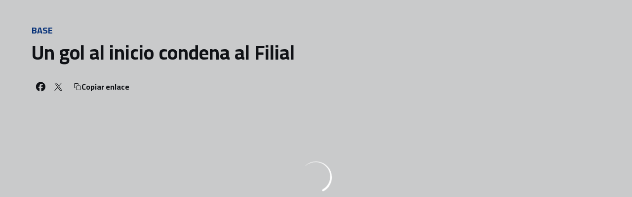

--- FILE ---
content_type: text/html; charset=utf-8
request_url: https://www.fcandorra.com/es/noticias/un-gol-a-linici-condemna-el-filial
body_size: 27178
content:
<!DOCTYPE html><html lang="es" dir="ltr" style="--header-top:calc(100dvh * var(--header-progress) - var(--header-height) * var(--header-hide-progress))"><head><meta charSet="utf-8"/><meta name="viewport" content="width=device-width"/><script type="application/ld+json">[{"@context":"https://schema.org","@type":"SportsTeam","name":"FC Andorra","url":"www.fcandorra.com/es","logo":"https://statics-maker.llt-services.com/and/images/2022/11/02/xsmall/719d4cd65ae7a434fba9abf2ce8965ee.png","sameAs":["https://www.facebook.com/fcandorra/","https://flickr.com/photos/fcandorra/albums","https://www.instagram.com/fcandorra/","https://ad.linkedin.com/company/fc-andorra?trk=public_post_feed-actor-name","https://www.tiktok.com/@fcandorra","https://twitter.com/fcandorra","https://www.youtube.com/channel/UCZxHoVyrJ2jsjyd72JAie0Q?view_as=subscriber"]},{"@context":"https://schema.org/","@type":"WebSite","url":"www.fcandorra.com/es","potentialAction":{"@type":"SearchAction","target":{"@type":"EntryPoint","urlTemplate":"www.fcandorra.com/es/busqueda?search={search_term_string}"},"query-input":"required name=search_term_string"}}]</script><link href="https://www.fcandorra.com/noticies/un-gol-a-linici-condemna-el-filial" hrefLang="x-default" rel="alternate"/><link href="https://www.fcandorra.com/es/noticias/un-gol-a-linici-condemna-el-filial" hrefLang="es" rel="alternate"/><title>Un gol al inicio condena al Filial | FC Andorra | Web Oficial</title><meta name="robots" content="index,follow"/><meta name="description" content="Saber más acerca de Un gol al inicio condena al Filial - Web Oficial del FC Andorra, equip de futbol de LaLiga"/><meta name="twitter:card" content="summary_large_image"/><meta name="twitter:site" content="@fcandorra"/><meta property="og:title" content="Un gol al inicio condena al Filial"/><meta property="og:description" content="Saber más acerca de Un gol al inicio condena al Filial - Web Oficial del FC Andorra, equip de futbol de LaLiga"/><meta property="og:url" content="https://www.fcandorra.com/es/noticias/un-gol-a-linici-condemna-el-filial"/><meta property="og:type" content="article"/><meta property="og:image" content="https://statics-maker.llt-services.com/and/images/2023/09/18/xlarge/edd361b5-666b-481c-945e-fb61280eeb41.png"/><meta property="og:image:secure_url" content="https://statics-maker.llt-services.com/and/images/2023/09/18/xlarge/edd361b5-666b-481c-945e-fb61280eeb41.png"/><meta property="og:locale" content="es"/><link rel="canonical" href="https://www.fcandorra.com/es/noticias/un-gol-a-linici-condemna-el-filial"/><meta name="next-head-count" content="18"/><link rel="preconnect" href="https://fonts.googleapis.com"/><link rel="preconnect" href="https://fonts.gstatic.com" crossorigin=""/><link href="https://fonts.googleapis.com/css2?family=Cairo:wght@200;300;400;500;600;700;800&amp;display=swap" rel="stylesheet"/><script id="feature-detect" data-nscript="beforeInteractive">document.documentElement.classList.add("js");</script><script id="google-analytics" data-nscript="beforeInteractive">
        (function (w, d, s, l, i) { w[l] = w[l] || []; w[l].push({ 'gtm.start': new Date().getTime(), event: 'gtm.js' });
         var f = d.getElementsByTagName(s)[0], j = d.createElement(s), dl = l != 'dataLayer' ? '&l=' + l : ''; j.setAttributeNode(d.createAttribute('data-ot-ignore'));
         j.async = true;j.src = 'https://www.googletagmanager.com/gtm.js?id=' + i + dl;
         f.parentNode.insertBefore(j, f); })(window, document, 'script', 'dataLayer', 'GTM-T869W4R');
        </script><link rel="preload" href="/_next/static/css/2c07b34c6d7dc9c9.css" as="style"/><link rel="stylesheet" href="/_next/static/css/2c07b34c6d7dc9c9.css" data-n-g=""/><noscript data-n-css=""></noscript><script defer="" nomodule="" src="/_next/static/chunks/polyfills-42372ed130431b0a.js"></script><script defer="" src="/_next/static/chunks/137.e388068e3169ca9a.js"></script><script defer="" src="/_next/static/chunks/2773.3ff7fb13f4c5c46e.js"></script><script defer="" src="/_next/static/chunks/a9732aa6.c7018f8a327b459d.js"></script><script defer="" src="/_next/static/chunks/1894.ceb12a9d10ce8aa8.js"></script><script defer="" src="/_next/static/chunks/1090.02078b6a89661ade.js"></script><script defer="" src="/_next/static/chunks/5999.adf4d2d8855a880e.js"></script><script defer="" src="/_next/static/chunks/694.d23011c3a4fc69d1.js"></script><script defer="" src="/_next/static/chunks/9838.620495360000e7c0.js"></script><script defer="" src="/_next/static/chunks/8012.108d0852c127d4ac.js"></script><script src="/_next/static/chunks/webpack-faaac457322cc847.js" defer=""></script><script src="/_next/static/chunks/framework-94bd750d1b93951a.js" defer=""></script><script src="/_next/static/chunks/main-8f468d269410c849.js" defer=""></script><script src="/_next/static/chunks/pages/_app-66a8fe4c23f8e62e.js" defer=""></script><script src="/_next/static/chunks/pages/%5B%5B...params%5D%5D-a4d12b1ae7ce5635.js" defer=""></script><script src="/_next/static/sPMMju27riVJ5fO_30sWN/_buildManifest.js" defer=""></script><script src="/_next/static/sPMMju27riVJ5fO_30sWN/_ssgManifest.js" defer=""></script><style data-styled="" data-styled-version="5.3.11">.gFTDnQ{--color:currentColor;--size:64px;--overlay-color:rgba(255,255,255,1);--overlay-bg:rgba(16,19,22,0.2);position:relative;color:var(--color);display:-webkit-box;display:-webkit-flex;display:-ms-flexbox;display:flex;-webkit-align-items:center;-webkit-box-align:center;-ms-flex-align:center;align-items:center;-webkit-box-pack:center;-webkit-justify-content:center;-ms-flex-pack:center;justify-content:center;}/*!sc*/
.gFTDnQ > svg{width:var(--size);height:var(--size);-webkit-animation:XWHUu 1s linear infinite;animation:XWHUu 1s linear infinite;}/*!sc*/
data-styled.g3[id="sc-c5b2099e-0"]{content:"gFTDnQ,"}/*!sc*/
.fpcFx{--padding:16px 24px;--border:none;--border-radius:8px;--spacing:16px;--bg:initial;--color:initial;--border-color:initial;--outline:initial;--outline-offset:initial;--content-opacity:1;--loader-opacity:0;display:-webkit-inline-box;display:-webkit-inline-flex;display:-ms-inline-flexbox;display:inline-flex;-webkit-box-pack:center;-webkit-justify-content:center;-ms-flex-pack:center;justify-content:center;position:relative;background:var(--bg);color:var(--color);border:var(--border);border-color:var(--border-color);border-radius:var(--border-radius);outline:var(--outline,revert);outline-offset:var(--outline-offset);padding:var(--padding);font-family:var(--font-primary);font-weight:700;-webkit-letter-spacing:0em;-moz-letter-spacing:0em;-ms-letter-spacing:0em;letter-spacing:0em;line-height:130%;font-size:0.875rem;-webkit-transition:background-color 75ms ease-in-out,color 75ms ease-in-out,border-color 75ms ease-in-out;transition:background-color 75ms ease-in-out,color 75ms ease-in-out,border-color 75ms ease-in-out;}/*!sc*/
@media (min-width:600px){.fpcFx{font-size:1rem;}}/*!sc*/
.fpcFx.MkButton--size-small{--padding:8px 12px;}/*!sc*/
.fpcFx.MkButton--loading{--content-opacity:0;--loader-opacity:1;}/*!sc*/
.fpcFx.MkButton--primary{--bg:#013790;--color:#FFFFFF;}/*!sc*/
.fpcFx.MkButton--primary:hover{--bg:#002A78;}/*!sc*/
.fpcFx.MkButton--primary.MkButton--disabled{--bg:#B8C5E8;}/*!sc*/
.fpcFx.MkButton--primary.MkButton--style-contrast{--bg:#8AA1D6;--color:#101316;}/*!sc*/
.fpcFx.MkButton--primary.MkButton--style-contrast:hover{--bg:#5C7DC1;}/*!sc*/
.fpcFx.MkButton--primary.MkButton--style-contrast.MkButton--disabled{--bg:#B8C5E8;}/*!sc*/
.fpcFx.MkButton--secondary{--bg:#013790;--color:#FFFFFF;}/*!sc*/
.fpcFx.MkButton--secondary:hover{--bg:#002A78;}/*!sc*/
.fpcFx.MkButton--secondary.MkButton--disabled{--bg:#B8C5E8;}/*!sc*/
.fpcFx.MkButton--secondary.MkButton--style-contrast{--bg:#8AA1D6;--color:#101316;}/*!sc*/
.fpcFx.MkButton--secondary.MkButton--style-contrast:hover{--bg:#5C7DC1;}/*!sc*/
.fpcFx.MkButton--secondary.MkButton--style-contrast.MkButton--disabled{--bg:#B8C5E8;}/*!sc*/
.fpcFx.MkButton--accent{--bg:#013790;--color:#FFFFFF;}/*!sc*/
.fpcFx.MkButton--accent:hover{--bg:#002A78;}/*!sc*/
.fpcFx.MkButton--accent.MkButton--disabled{--bg:#B8C5E8;}/*!sc*/
.fpcFx.MkButton--accent.MkButton--style-contrast{--bg:#8AA1D6;--color:#101316;}/*!sc*/
.fpcFx.MkButton--accent.MkButton--style-contrast:hover{--bg:#5C7DC1;}/*!sc*/
.fpcFx.MkButton--accent.MkButton--style-contrast.MkButton--disabled{--bg:#B8C5E8;}/*!sc*/
.fpcFx.MkButton--neutral{--bg:#E8EBEE;--color:#101316;}/*!sc*/
.fpcFx.MkButton--neutral:hover{--bg:#D9DFE3;}/*!sc*/
.fpcFx.MkButton--neutral.MkButton--disabled{--bg:#E8EBEE;--color:#728796;}/*!sc*/
.fpcFx.MkButton--neutral.MkButton--style-contrast{--bg:#FFFFFF;}/*!sc*/
.fpcFx.MkButton--neutral.MkButton--style-contrast:hover{--bg:#F7F9F9;}/*!sc*/
.fpcFx.MkButton--neutral.MkButton--style-contrast.MkButton--disabled{--bg:#FFFFFF;}/*!sc*/
.fpcFx.MkButton--tertiary{--bg:transparent;--color:#101316;--border:1px solid;--border-radius:8px;--border-color:transparent;}/*!sc*/
.fpcFx.MkButton--tertiary:hover{--border-color:#D9DFE3;}/*!sc*/
.fpcFx.MkButton--tertiary.MkButton--disabled{--color:#728796;--border-color:transparent;}/*!sc*/
.fpcFx.MkButton--tertiary.MkButton--style-contrast,.fpcFx.MkButton--tertiary.MkButton--accessible-text-mode-light{--color:#FFFFFF;}/*!sc*/
.fpcFx.MkButton--tertiary.MkButton--style-contrast:hover,.fpcFx.MkButton--tertiary.MkButton--accessible-text-mode-light:hover{--border-color:#9DACB6;}/*!sc*/
.fpcFx.MkButton--tertiary.MkButton--style-contrast.MkButton--disabled,.fpcFx.MkButton--tertiary.MkButton--accessible-text-mode-light.MkButton--disabled{--color:#9DACB6;--border-color:transparent;}/*!sc*/
.fpcFx.MkButton--icon{--bg:transparent;--color:#101316;--border-radius:8px;--padding:16px;}/*!sc*/
.fpcFx.MkButton--icon:hover{cursor:pointer;}/*!sc*/
.fpcFx.MkButton--icon.MkButton--size-small{--padding:8px;}/*!sc*/
.fpcFx.MkButton--icon.MkButton--disabled{--color:#728796;}/*!sc*/
.fpcFx.MkButton--icon.MkButton--style-contrast,.fpcFx.MkButton--icon.MkButton--accessible-text-mode-light{--color:#FFFFFF;}/*!sc*/
.fpcFx.MkButton--icon.MkButton--style-contrast:hover,.fpcFx.MkButton--icon.MkButton--accessible-text-mode-light:hover{--bg:#303A41;}/*!sc*/
.fpcFx.MkButton--icon.MkButton--style-contrast.MkButton--disabled,.fpcFx.MkButton--icon.MkButton--accessible-text-mode-light.MkButton--disabled{--color:#9DACB6;}/*!sc*/
.fpcFx.MkButton--text{--bg:transparent;--color:#101316;--border-radius:8px;--padding:16px;font-size:inherit;-webkit-letter-spacing:inherit;-moz-letter-spacing:inherit;-ms-letter-spacing:inherit;letter-spacing:inherit;line-height:inherit;}/*!sc*/
.fpcFx.MkButton--text:hover{cursor:pointer;}/*!sc*/
.fpcFx.MkButton--text.MkButton--size-small{--padding:8px;}/*!sc*/
.fpcFx.MkButton--text.MkButton--disabled{--color:#728796;}/*!sc*/
.fpcFx.MkButton--text.MkButton--style-contrast,.fpcFx.MkButton--text.MkButton--accessible-text-mode-light{--color:#FFFFFF;}/*!sc*/
.fpcFx.MkButton--text.MkButton--style-contrast:hover,.fpcFx.MkButton--text.MkButton--accessible-text-mode-light:hover{--bg:#303A41;}/*!sc*/
.fpcFx.MkButton--text.MkButton--style-contrast.MkButton--disabled,.fpcFx.MkButton--text.MkButton--accessible-text-mode-light.MkButton--disabled{--color:#9DACB6;}/*!sc*/
data-styled.g4[id="sc-af2a2c42-0"]{content:"fpcFx,"}/*!sc*/
.eEfHOa.eEfHOa{--padding:16px 24px;--border:none;--border-radius:8px;--spacing:16px;--bg:initial;--color:initial;--border-color:initial;--outline:initial;--outline-offset:initial;--content-opacity:1;--loader-opacity:0;display:-webkit-inline-box;display:-webkit-inline-flex;display:-ms-inline-flexbox;display:inline-flex;-webkit-box-pack:center;-webkit-justify-content:center;-ms-flex-pack:center;justify-content:center;position:relative;background:var(--bg);color:var(--color);border:var(--border);border-color:var(--border-color);border-radius:var(--border-radius);outline:var(--outline,revert);outline-offset:var(--outline-offset);padding:var(--padding);font-family:var(--font-primary);font-weight:700;-webkit-letter-spacing:0em;-moz-letter-spacing:0em;-ms-letter-spacing:0em;letter-spacing:0em;line-height:130%;font-size:0.875rem;-webkit-transition:background-color 75ms ease-in-out,color 75ms ease-in-out,border-color 75ms ease-in-out;transition:background-color 75ms ease-in-out,color 75ms ease-in-out,border-color 75ms ease-in-out;}/*!sc*/
@media (min-width:600px){.eEfHOa.eEfHOa{font-size:1rem;}}/*!sc*/
.eEfHOa.eEfHOa.MkButton--size-small{--padding:8px 12px;}/*!sc*/
.eEfHOa.eEfHOa.MkButton--loading{--content-opacity:0;--loader-opacity:1;}/*!sc*/
.eEfHOa.eEfHOa.MkButton--primary{--bg:#013790;--color:#FFFFFF;}/*!sc*/
.eEfHOa.eEfHOa.MkButton--primary:hover{--bg:#002A78;}/*!sc*/
.eEfHOa.eEfHOa.MkButton--primary.MkButton--disabled{--bg:#B8C5E8;}/*!sc*/
.eEfHOa.eEfHOa.MkButton--primary.MkButton--style-contrast{--bg:#8AA1D6;--color:#101316;}/*!sc*/
.eEfHOa.eEfHOa.MkButton--primary.MkButton--style-contrast:hover{--bg:#5C7DC1;}/*!sc*/
.eEfHOa.eEfHOa.MkButton--primary.MkButton--style-contrast.MkButton--disabled{--bg:#B8C5E8;}/*!sc*/
.eEfHOa.eEfHOa.MkButton--secondary{--bg:#013790;--color:#FFFFFF;}/*!sc*/
.eEfHOa.eEfHOa.MkButton--secondary:hover{--bg:#002A78;}/*!sc*/
.eEfHOa.eEfHOa.MkButton--secondary.MkButton--disabled{--bg:#B8C5E8;}/*!sc*/
.eEfHOa.eEfHOa.MkButton--secondary.MkButton--style-contrast{--bg:#8AA1D6;--color:#101316;}/*!sc*/
.eEfHOa.eEfHOa.MkButton--secondary.MkButton--style-contrast:hover{--bg:#5C7DC1;}/*!sc*/
.eEfHOa.eEfHOa.MkButton--secondary.MkButton--style-contrast.MkButton--disabled{--bg:#B8C5E8;}/*!sc*/
.eEfHOa.eEfHOa.MkButton--accent{--bg:#013790;--color:#FFFFFF;}/*!sc*/
.eEfHOa.eEfHOa.MkButton--accent:hover{--bg:#002A78;}/*!sc*/
.eEfHOa.eEfHOa.MkButton--accent.MkButton--disabled{--bg:#B8C5E8;}/*!sc*/
.eEfHOa.eEfHOa.MkButton--accent.MkButton--style-contrast{--bg:#8AA1D6;--color:#101316;}/*!sc*/
.eEfHOa.eEfHOa.MkButton--accent.MkButton--style-contrast:hover{--bg:#5C7DC1;}/*!sc*/
.eEfHOa.eEfHOa.MkButton--accent.MkButton--style-contrast.MkButton--disabled{--bg:#B8C5E8;}/*!sc*/
.eEfHOa.eEfHOa.MkButton--neutral{--bg:#E8EBEE;--color:#101316;}/*!sc*/
.eEfHOa.eEfHOa.MkButton--neutral:hover{--bg:#D9DFE3;}/*!sc*/
.eEfHOa.eEfHOa.MkButton--neutral.MkButton--disabled{--bg:#E8EBEE;--color:#728796;}/*!sc*/
.eEfHOa.eEfHOa.MkButton--neutral.MkButton--style-contrast{--bg:#FFFFFF;}/*!sc*/
.eEfHOa.eEfHOa.MkButton--neutral.MkButton--style-contrast:hover{--bg:#F7F9F9;}/*!sc*/
.eEfHOa.eEfHOa.MkButton--neutral.MkButton--style-contrast.MkButton--disabled{--bg:#FFFFFF;}/*!sc*/
.eEfHOa.eEfHOa.MkButton--tertiary{--bg:transparent;--color:#101316;--border:1px solid;--border-radius:8px;--border-color:transparent;}/*!sc*/
.eEfHOa.eEfHOa.MkButton--tertiary:hover{--border-color:#D9DFE3;}/*!sc*/
.eEfHOa.eEfHOa.MkButton--tertiary.MkButton--disabled{--color:#728796;--border-color:transparent;}/*!sc*/
.eEfHOa.eEfHOa.MkButton--tertiary.MkButton--style-contrast,.eEfHOa.eEfHOa.MkButton--tertiary.MkButton--accessible-text-mode-light{--color:#FFFFFF;}/*!sc*/
.eEfHOa.eEfHOa.MkButton--tertiary.MkButton--style-contrast:hover,.eEfHOa.eEfHOa.MkButton--tertiary.MkButton--accessible-text-mode-light:hover{--border-color:#9DACB6;}/*!sc*/
.eEfHOa.eEfHOa.MkButton--tertiary.MkButton--style-contrast.MkButton--disabled,.eEfHOa.eEfHOa.MkButton--tertiary.MkButton--accessible-text-mode-light.MkButton--disabled{--color:#9DACB6;--border-color:transparent;}/*!sc*/
.eEfHOa.eEfHOa.MkButton--icon{--bg:transparent;--color:#101316;--border-radius:8px;--padding:16px;}/*!sc*/
.eEfHOa.eEfHOa.MkButton--icon:hover{cursor:pointer;}/*!sc*/
.eEfHOa.eEfHOa.MkButton--icon.MkButton--size-small{--padding:8px;}/*!sc*/
.eEfHOa.eEfHOa.MkButton--icon.MkButton--disabled{--color:#728796;}/*!sc*/
.eEfHOa.eEfHOa.MkButton--icon.MkButton--style-contrast,.eEfHOa.eEfHOa.MkButton--icon.MkButton--accessible-text-mode-light{--color:#FFFFFF;}/*!sc*/
.eEfHOa.eEfHOa.MkButton--icon.MkButton--style-contrast:hover,.eEfHOa.eEfHOa.MkButton--icon.MkButton--accessible-text-mode-light:hover{--bg:#303A41;}/*!sc*/
.eEfHOa.eEfHOa.MkButton--icon.MkButton--style-contrast.MkButton--disabled,.eEfHOa.eEfHOa.MkButton--icon.MkButton--accessible-text-mode-light.MkButton--disabled{--color:#9DACB6;}/*!sc*/
.eEfHOa.eEfHOa.MkButton--text{--bg:transparent;--color:#101316;--border-radius:8px;--padding:16px;font-size:inherit;-webkit-letter-spacing:inherit;-moz-letter-spacing:inherit;-ms-letter-spacing:inherit;letter-spacing:inherit;line-height:inherit;}/*!sc*/
.eEfHOa.eEfHOa.MkButton--text:hover{cursor:pointer;}/*!sc*/
.eEfHOa.eEfHOa.MkButton--text.MkButton--size-small{--padding:8px;}/*!sc*/
.eEfHOa.eEfHOa.MkButton--text.MkButton--disabled{--color:#728796;}/*!sc*/
.eEfHOa.eEfHOa.MkButton--text.MkButton--style-contrast,.eEfHOa.eEfHOa.MkButton--text.MkButton--accessible-text-mode-light{--color:#FFFFFF;}/*!sc*/
.eEfHOa.eEfHOa.MkButton--text.MkButton--style-contrast:hover,.eEfHOa.eEfHOa.MkButton--text.MkButton--accessible-text-mode-light:hover{--bg:#303A41;}/*!sc*/
.eEfHOa.eEfHOa.MkButton--text.MkButton--style-contrast.MkButton--disabled,.eEfHOa.eEfHOa.MkButton--text.MkButton--accessible-text-mode-light.MkButton--disabled{--color:#9DACB6;}/*!sc*/
data-styled.g5[id="sc-af2a2c42-1"]{content:"eEfHOa,"}/*!sc*/
.dFcBbk{display:-webkit-box;display:-webkit-flex;display:-ms-flexbox;display:flex;}/*!sc*/
data-styled.g6[id="sc-af2a2c42-2"]{content:"dFcBbk,"}/*!sc*/
.cgeqNN{display:-webkit-box;display:-webkit-flex;display:-ms-flexbox;display:flex;-webkit-align-items:center;-webkit-box-align:center;-ms-flex-align:center;align-items:center;gap:var(--spacing);opacity:var(--content-opacity);-webkit-transition:opacity 150ms ease-in-out;transition:opacity 150ms ease-in-out;}/*!sc*/
data-styled.g8[id="sc-af2a2c42-4"]{content:"cgeqNN,"}/*!sc*/
.gxLoZT{object-fit:contain;object-position:center;}/*!sc*/
.gOKeXG{object-fit:cover;object-position:top;}/*!sc*/
data-styled.g14[id="sc-ce5b6a44-0"]{content:"gxLoZT,gOKeXG,"}/*!sc*/
.bzFrwz{position:relative;overflow:hidden;padding-top:100%;}/*!sc*/
.bdLWdw{position:relative;overflow:hidden;padding-top:75%;}/*!sc*/
data-styled.g50[id="sc-78b0811a-0"]{content:"bzFrwz,bdLWdw,"}/*!sc*/
.cYplci{position:absolute;top:0;left:0;width:100%;height:100%;}/*!sc*/
data-styled.g51[id="sc-78b0811a-1"]{content:"cYplci,"}/*!sc*/
.kxDjDQ{--text-margin:12px 0;--color-text:#101316;--color-link:#013790;--color-link-hover:#002A78;--padding-list:20px;word-break:break-word;color:var(--color-text);}/*!sc*/
.kxDjDQ.MkRickText--accessible-text-mode-light{--color-text:rgba(255,255,255,1);--color-link:#8AA1D6;--color-link-hover:#5C7DC1;}/*!sc*/
.kxDjDQ.MkRickText--accessible-text-mode-dark{--color-text:rgba(0,0,0,1);--color-link:#013790;--color-link-hover:#002A78;}/*!sc*/
.kxDjDQ ul,.kxDjDQ ol{padding-inline-start:var(--padding-list);}/*!sc*/
.kxDjDQ h1,.kxDjDQ h2,.kxDjDQ h3,.kxDjDQ h4,.kxDjDQ h5,.kxDjDQ h6,.kxDjDQ p,.kxDjDQ ul,.kxDjDQ ol{margin:var(--text-margin);}/*!sc*/
.kxDjDQ a{color:var(--color-link);-webkit-transition:color 0.3s;transition:color 0.3s;}/*!sc*/
.kxDjDQ a:hover{color:var(--color-link-hover);}/*!sc*/
.kxDjDQ iframe,.kxDjDQ img{max-width:100%;}/*!sc*/
.kxDjDQ h1{font-family:var(--font-highlighted);font-weight:700;-webkit-letter-spacing:-0.02em;-moz-letter-spacing:-0.02em;-ms-letter-spacing:-0.02em;letter-spacing:-0.02em;line-height:130%;font-size:1.5rem;}/*!sc*/
@media (min-width:600px){.kxDjDQ h1{-webkit-letter-spacing:0em;-moz-letter-spacing:0em;-ms-letter-spacing:0em;letter-spacing:0em;font-size:2rem;}}/*!sc*/
.kxDjDQ h2{font-family:var(--font-highlighted);font-weight:700;-webkit-letter-spacing:-0.02em;-moz-letter-spacing:-0.02em;-ms-letter-spacing:-0.02em;letter-spacing:-0.02em;line-height:150%;font-size:1.25rem;}/*!sc*/
@media (min-width:600px){.kxDjDQ h2{-webkit-letter-spacing:0em;-moz-letter-spacing:0em;-ms-letter-spacing:0em;letter-spacing:0em;line-height:140%;font-size:1.5rem;}}/*!sc*/
.kxDjDQ h3{font-family:var(--font-highlighted);font-weight:700;-webkit-letter-spacing:0em;-moz-letter-spacing:0em;-ms-letter-spacing:0em;letter-spacing:0em;line-height:140%;font-size:1.125rem;}/*!sc*/
@media (min-width:600px){.kxDjDQ h3{font-size:1.25rem;}}/*!sc*/
.kxDjDQ h4{font-family:var(--font-highlighted);font-weight:700;-webkit-letter-spacing:0em;-moz-letter-spacing:0em;-ms-letter-spacing:0em;letter-spacing:0em;line-height:140%;font-size:1rem;}/*!sc*/
.kxDjDQ h5{font-family:var(--font-highlighted);font-weight:700;-webkit-letter-spacing:0em;-moz-letter-spacing:0em;-ms-letter-spacing:0em;letter-spacing:0em;line-height:140%;font-size:1rem;}/*!sc*/
data-styled.g56[id="sc-1c277da8-0"]{content:"kxDjDQ,"}/*!sc*/
.hhrDEw{--color:var(--accessible-text-color);--spacing:0.5rem;display:-webkit-box;display:-webkit-flex;display:-ms-flexbox;display:flex;-webkit-flex-direction:row;-ms-flex-direction:row;flex-direction:row;-webkit-align-items:center;-webkit-box-align:center;-ms-flex-align:center;align-items:center;gap:var(--spacing);}/*!sc*/
data-styled.g63[id="sc-157d3c3-0"]{content:"hhrDEw,"}/*!sc*/
.jzKalv{width:100%;}/*!sc*/
.kMxzRo{width:100%;padding:0 var(--page-padding);}/*!sc*/
data-styled.g143[id="sc-b721f54a-0"]{content:"jzKalv,kMxzRo,"}/*!sc*/
.dFaKPM{margin:0 auto;--content-width:1680px;--bleed-amount:0px;max-width:calc(var(--content-width) + (var(--bleed-amount) * 2));}/*!sc*/
data-styled.g144[id="sc-b721f54a-1"]{content:"dFaKPM,"}/*!sc*/
.ifRZeO{--text-strong:#101316;--text-medium:#51606C;--text-accent:#013790;--card-border-radius:8px;--card-box-shadow:0px 2px 8px 0px rgba(0,0,0,0.06);--card-background:#FFFFFF;--image-overlay:rgba(16,19,22,0.2);--image-scale:1;--info-padding:12px;--info-spacing:8px;--ribbon-spacing:12px;--transition-duration:300ms;height:100%;-webkit-box-flex:1;-webkit-flex-grow:1;-ms-flex-positive:1;flex-grow:1;display:-webkit-box;display:-webkit-flex;display:-ms-flexbox;display:flex;-webkit-flex-wrap:nowrap;-ms-flex-wrap:nowrap;flex-wrap:nowrap;overflow:hidden;border-radius:var(--card-border-radius);box-shadow:var(--card-box-shadow);background-color:var(--card-background);color:var(--text-strong);-webkit-transition:background-color var(--transition-duration) ease-in-out,box-shadow var(--transition-duration) ease-in-out,color var(--transition-duration) ease-in-out;transition:background-color var(--transition-duration) ease-in-out,box-shadow var(--transition-duration) ease-in-out,color var(--transition-duration) ease-in-out;}/*!sc*/
.ifRZeO:hover{--image-overlay:rgba(16,19,22,0.4);--image-scale:1.1;--card-box-shadow:0px 2px 12px 0px rgba(0,0,0,0.12);}/*!sc*/
.ifRZeO.MkNewsCard--color-style-contrast{--text-strong:#FFFFFF;--text-medium:#D9DFE3;--text-accent:#8AA1D6;--card-background:#101316;}/*!sc*/
.ifRZeO.MkNewsCard--color-style-contrast:hover{--card-background:#303A41;}/*!sc*/
data-styled.g182[id="sc-5f2681f3-0"]{content:"ifRZeO,"}/*!sc*/
.inPOCi{-webkit-flex-shrink:0;-ms-flex-negative:0;flex-shrink:0;min-width:120px;min-height:100%;aspect-ratio:1 / 1;position:relative;overflow:hidden;}/*!sc*/
@media (min-width:600px){.inPOCi{min-width:140px;}}/*!sc*/
data-styled.g183[id="sc-5f2681f3-1"]{content:"inPOCi,"}/*!sc*/
.cESAbe{position:absolute;top:0;left:0;width:100%;height:100%;background:var(--image-overlay);-webkit-transition:background var(--transition-duration) ease-in-out;transition:background var(--transition-duration) ease-in-out;}/*!sc*/
data-styled.g184[id="sc-5f2681f3-2"]{content:"cESAbe,"}/*!sc*/
.jJFDil{-webkit-transform:scale(var(--image-scale));-ms-transform:scale(var(--image-scale));transform:scale(var(--image-scale));-webkit-transition:-webkit-transform var(--transition-duration) ease-in-out;-webkit-transition:transform var(--transition-duration) ease-in-out;transition:transform var(--transition-duration) ease-in-out;}/*!sc*/
data-styled.g185[id="sc-5f2681f3-3"]{content:"jJFDil,"}/*!sc*/
.eSexGG{display:-webkit-box;display:-webkit-flex;display:-ms-flexbox;display:flex;-webkit-flex-direction:column;-ms-flex-direction:column;flex-direction:column;padding:var(--info-padding);gap:0.5rem;min-width:0px;}/*!sc*/
data-styled.g186[id="sc-5f2681f3-4"]{content:"eSexGG,"}/*!sc*/
.dmLPCH{min-width:0px;word-break:break-word;font-family:var(--font-highlighted);font-weight:700;-webkit-letter-spacing:0em;-moz-letter-spacing:0em;-ms-letter-spacing:0em;letter-spacing:0em;line-height:140%;font-size:1rem;}/*!sc*/
@supports not (display:-webkit-box){.dmLPCH{overflow:hidden;text-overflow:ellipsis;white-space:nowrap;}}/*!sc*/
@supports (display:-webkit-box){.dmLPCH{display:-webkit-box;-webkit-box-orient:vertical;-webkit-line-clamp:2;overflow:hidden;}}/*!sc*/
data-styled.g187[id="sc-5f2681f3-5"]{content:"dmLPCH,"}/*!sc*/
.kQQXUw{display:-webkit-box;display:-webkit-flex;display:-ms-flexbox;display:flex;gap:0.5rem;-webkit-align-items:center;-webkit-box-align:center;-ms-flex-align:center;align-items:center;margin-top:auto;}/*!sc*/
data-styled.g188[id="sc-5f2681f3-6"]{content:"kQQXUw,"}/*!sc*/
.dStGMg{color:var(--text-accent);-webkit-transition:color var(--transition-duration) ease-in-out;transition:color var(--transition-duration) ease-in-out;overflow:hidden;text-overflow:ellipsis;white-space:nowrap;text-transform:uppercase;font-family:var(--font-primary);font-weight:700;-webkit-letter-spacing:0em;-moz-letter-spacing:0em;-ms-letter-spacing:0em;letter-spacing:0em;line-height:130%;font-size:0.625rem;}/*!sc*/
@media (min-width:600px){.dStGMg{font-size:0.75rem;}}/*!sc*/
data-styled.g189[id="sc-5f2681f3-7"]{content:"dStGMg,"}/*!sc*/
.fXZhqw{width:8px;height:1px;background-color:var(--text-medium);}/*!sc*/
data-styled.g190[id="sc-5f2681f3-8"]{content:"fXZhqw,"}/*!sc*/
.khtMOY{color:var(--text-medium);-webkit-transition:color var(--transition-duration) ease-in-out;transition:color var(--transition-duration) ease-in-out;-webkit-flex-shrink:0;-ms-flex-negative:0;flex-shrink:0;font-family:var(--font-primary);font-weight:500;-webkit-letter-spacing:0em;-moz-letter-spacing:0em;-ms-letter-spacing:0em;letter-spacing:0em;line-height:130%;font-size:0.625rem;}/*!sc*/
@media (min-width:600px){.khtMOY{font-size:0.75rem;}}/*!sc*/
data-styled.g191[id="sc-5f2681f3-9"]{content:"khtMOY,"}/*!sc*/
.euCTZZ{--bg-color:#F7F9F9;background-color:var(--bg-color);display:-webkit-inline-box;display:-webkit-inline-flex;display:-ms-inline-flexbox;display:inline-flex;max-height:0;overflow:hidden;}/*!sc*/
.euCTZZ:hover{cursor:pointer;}/*!sc*/
.euCTZZ:focus{margin:8px;max-height:200px;}/*!sc*/
data-styled.g213[id="sc-c8cc2ce0-0"]{content:"euCTZZ,"}/*!sc*/
.cVOoBY{--color:#51606C;display:-webkit-box;display:-webkit-flex;display:-ms-flexbox;display:flex;-webkit-flex-direction:column;-ms-flex-direction:column;flex-direction:column;gap:40px;}/*!sc*/
data-styled.g342[id="sc-faa83684-0"]{content:"cVOoBY,"}/*!sc*/
.lnvpnH{text-align:center;}/*!sc*/
data-styled.g361[id="sc-723ffe4f-0"]{content:"lnvpnH,"}/*!sc*/
.cLwXKB{background-color:#FFFFFF;}/*!sc*/
.cLwXKB .MkFooterCopyright__container{padding:32px 0;gap:8px;}/*!sc*/
@media (min-width:900px){.cLwXKB .MkFooterCopyright__container{-webkit-flex-direction:row;-ms-flex-direction:row;flex-direction:row;-webkit-box-pack:justify;-webkit-justify-content:space-between;-ms-flex-pack:justify;justify-content:space-between;-webkit-flex-direction:row-reverse;-ms-flex-direction:row-reverse;flex-direction:row-reverse;padding:24px 0;}}/*!sc*/
.cLwXKB .MkFooterCopyright__termsLinks{gap:16px;}/*!sc*/
@media (min-width:900px){.cLwXKB .MkFooterCopyright__termsLinks{-webkit-flex-direction:row;-ms-flex-direction:row;flex-direction:row;gap:32px;}}/*!sc*/
.cLwXKB .MkFooterCopyright__link{text-transform:capitalize;font-family:var(--font-primary);font-weight:400;-webkit-letter-spacing:0em;-moz-letter-spacing:0em;-ms-letter-spacing:0em;letter-spacing:0em;line-height:160%;font-size:0.75rem;color:#101316;}/*!sc*/
@media (min-width:600px){.cLwXKB .MkFooterCopyright__link{font-size:0.875rem;}}/*!sc*/
.cLwXKB .MkFooterCopyright__copyrightText{font-family:var(--font-primary);font-weight:400;-webkit-letter-spacing:0em;-moz-letter-spacing:0em;-ms-letter-spacing:0em;letter-spacing:0em;line-height:150%;font-size:0.875rem;color:#101316;font-weight:bold;text-transform:uppercase;}/*!sc*/
@media (min-width:600px){.cLwXKB .MkFooterCopyright__copyrightText{font-size:1rem;}}/*!sc*/
@media (min-width:900px){.cLwXKB .MkFooterCopyright__wrapperInfo{-webkit-flex-direction:row-reverse;-ms-flex-direction:row-reverse;flex-direction:row-reverse;}}/*!sc*/
data-styled.g362[id="sc-ded46afa-0"]{content:"cLwXKB,"}/*!sc*/
.dLIPru{width:100%;display:-webkit-box;display:-webkit-flex;display:-ms-flexbox;display:flex;-webkit-box-pack:center;-webkit-justify-content:center;-ms-flex-pack:center;justify-content:center;-webkit-flex-direction:column;-ms-flex-direction:column;flex-direction:column;-webkit-align-items:center;-webkit-box-align:center;-ms-flex-align:center;align-items:center;}/*!sc*/
data-styled.g363[id="sc-ded46afa-1"]{content:"dLIPru,"}/*!sc*/
.euZxQN{display:-webkit-box;display:-webkit-flex;display:-ms-flexbox;display:flex;-webkit-align-items:center;-webkit-box-align:center;-ms-flex-align:center;align-items:center;gap:24px;-webkit-flex-direction:column;-ms-flex-direction:column;flex-direction:column;}/*!sc*/
data-styled.g364[id="sc-ded46afa-2"]{content:"euZxQN,"}/*!sc*/
.lsAEU{width:64px;min-width:64px;}/*!sc*/
data-styled.g365[id="sc-ded46afa-3"]{content:"lsAEU,"}/*!sc*/
.fcCzJm{display:-webkit-box;display:-webkit-flex;display:-ms-flexbox;display:flex;-webkit-flex-direction:column;-ms-flex-direction:column;flex-direction:column;-webkit-order:1;-ms-flex-order:1;order:1;}/*!sc*/
@media (min-width:900px){.fcCzJm{-webkit-order:2;-ms-flex-order:2;order:2;}}/*!sc*/
data-styled.g366[id="sc-ded46afa-4"]{content:"fcCzJm,"}/*!sc*/
.kQTlV{-webkit-order:3;-ms-flex-order:3;order:3;}/*!sc*/
data-styled.g367[id="sc-ded46afa-5"]{content:"kQTlV,"}/*!sc*/
.kekFsG.kekFsG{text-transform:capitalize;cursor:pointer;}/*!sc*/
data-styled.g369[id="sc-1966f80b-0"]{content:"kekFsG,"}/*!sc*/
.hmVteO{--bg-color:white;--padding:32px 0;--menuList-gap:32px;--menuSubList-gap:12px;--menuItem-gap:12px;--menuSubList-items-gap:12px;--label-color:black;--menuSubList-items-color:grey;--nameSpan-padding-start:20px;--nameSpan-color:grey;display:-webkit-box;display:-webkit-flex;display:-ms-flexbox;display:flex;-webkit-flex-direction:column;-ms-flex-direction:column;flex-direction:column;-webkit-align-items:flex-start;-webkit-box-align:flex-start;-ms-flex-align:flex-start;align-items:flex-start;background-color:var(--bg-color);padding:var(--padding);--bg-color:#FFFFFF;--padding:32px 0;--menuList-gap:32px;--menuSubList-gap:8px;--menuItem-gap:8px;--menuSubList-items-gap:8px;--label-color:#101316;--menuSubList-items-color:#51606C;--nameSpan-padding-start:20px;--nameSpan-color:#51606C;}/*!sc*/
@media (min-width:600px){.hmVteO{--padding:64px 0;}}/*!sc*/
@media (min-width:600px){.hmVteO .MkFooterMenu__ul{--menuList-gap:40px;}}/*!sc*/
.hmVteO .MkFooterMenu__text{font-family:var(--font-primary);font-weight:400;-webkit-letter-spacing:0em;-moz-letter-spacing:0em;-ms-letter-spacing:0em;letter-spacing:0em;line-height:130%;font-size:0.875rem;}/*!sc*/
data-styled.g370[id="sc-bd762901-0"]{content:"hmVteO,"}/*!sc*/
.fsXNZY{width:100%;display:grid;grid-template-columns:repeat(auto-fit,minmax(0px,150px));list-style:none;margin:0;padding:0;-webkit-box-pack:center;-webkit-justify-content:center;-ms-flex-pack:center;justify-content:center;gap:var(--menuList-gap);}/*!sc*/
@media (min-width:600px){.fsXNZY{grid-template-columns:repeat(auto-fit,minmax(150px,160px));}}/*!sc*/
data-styled.g371[id="sc-bd762901-1"]{content:"fsXNZY,"}/*!sc*/
.kROyQE{display:-webkit-box;display:-webkit-flex;display:-ms-flexbox;display:flex;-webkit-flex-direction:column;-ms-flex-direction:column;flex-direction:column;gap:var(--menuItem-gap);}/*!sc*/
data-styled.g372[id="sc-bd762901-2"]{content:"kROyQE,"}/*!sc*/
.fmqdqD{display:-webkit-box;display:-webkit-flex;display:-ms-flexbox;display:flex;-webkit-flex-direction:column;-ms-flex-direction:column;flex-direction:column;gap:var(--menuSubList-items-gap);}/*!sc*/
data-styled.g373[id="sc-366af83c-0"]{content:"fmqdqD,"}/*!sc*/
.bMVmpU{width:100%;display:block;text-transform:uppercase;color:var(--label-color);}/*!sc*/
data-styled.g374[id="sc-366af83c-1"]{content:"bMVmpU,"}/*!sc*/
.TGYVb{display:-webkit-box;display:-webkit-flex;display:-ms-flexbox;display:flex;-webkit-flex-direction:column;-ms-flex-direction:column;flex-direction:column;-webkit-align-items:center;-webkit-box-align:center;-ms-flex-align:center;align-items:center;width:-webkit-fit-content;width:-moz-fit-content;width:fit-content;}/*!sc*/
data-styled.g375[id="sc-366af83c-2"]{content:"TGYVb,"}/*!sc*/
.fXkAXf{display:-webkit-box;display:-webkit-flex;display:-ms-flexbox;display:flex;-webkit-flex-direction:column;-ms-flex-direction:column;flex-direction:column;list-style:none;margin:0;padding:0;gap:var(--menuSubList-gap);}/*!sc*/
data-styled.g376[id="sc-366af83c-3"]{content:"fXkAXf,"}/*!sc*/
.iYOwhO{--sponsors-bg:initial;--sponsors-accessible-color:initial;--sponsors-bg:#101316;--sponsors-accessible-color:#FFFFFF;}/*!sc*/
data-styled.g391[id="sc-8f419641-0"]{content:"iYOwhO,"}/*!sc*/
.fWIeoo{background:var(--sponsors-bg);--sponsors-bg:url(https://statics-maker.llt-services.com/and/images/2024/04/16/large/72922122-9d80-4a32-911c-d527a19b3571-522.jpg) no-repeat;background-size:cover;background-position:center;--sponsors-accessible-color:inherit;}/*!sc*/
data-styled.g392[id="sc-8f419641-1"]{content:"fWIeoo,"}/*!sc*/
.ljzPJJ{width:40px;}/*!sc*/
@media (min-width:900px){.ljzPJJ{width:64px;}}/*!sc*/
data-styled.g411[id="sc-cc5e5ec1-1"]{content:"ljzPJJ,"}/*!sc*/
.fhuqAr{--login-loader-size:24px;padding:16px;width:calc(var(--login-loader-size) + (16px * 2));height:calc(var(--login-loader-size) + (16px * 2));}/*!sc*/
.fhuqAr div,.fhuqAr svg{width:var(--login-loader-size);height:var(--login-loader-size);}/*!sc*/
data-styled.g425[id="sc-d13a2ac8-1"]{content:"fhuqAr,"}/*!sc*/
.gRpMkR{--color-strong:rgba(255,255,255,1);--color-weak:var(--color-strong);--icon-color:var(--color-strong);--link-color:#A3A3EF;--link-color-hover:#5E5EE4;--overlay-background:rgba(16,19,22,0.8);position:relative;}/*!sc*/
data-styled.g458[id="sc-5db84326-0"]{content:"gRpMkR,"}/*!sc*/
.lecDjp{display:-webkit-box;display:-webkit-flex;display:-ms-flexbox;display:flex;-webkit-flex-direction:column;-ms-flex-direction:column;flex-direction:column;gap:var(--modules-gap);}/*!sc*/
data-styled.g466[id="sc-a402e2c6-0"]{content:"lecDjp,"}/*!sc*/
.eWkhPM{display:grid;gap:var(--areas-gap);grid-template-columns:repeat(1,minmax(0px,1fr));}/*!sc*/
.iWttpz{display:grid;gap:var(--areas-gap);-webkit-column-gap:var(--sidebar-gap);column-gap:var(--sidebar-gap);grid-template-columns:repeat(1,minmax(0px,1fr));}/*!sc*/
@media (min-width:900px){.iWttpz{grid-template-columns:minmax(0px,2fr) minmax(0px,1fr);}}/*!sc*/
data-styled.g468[id="sc-b1735b1-0"]{content:"eWkhPM,iWttpz,"}/*!sc*/
.dUDbcZ{position:relative;--block-spacing-top:var(--block-spacing);--block-spacing-bottom:var(--block-spacing);--block-spacing-top:10px;--block-spacing-bottom:16px;padding:var(--block-spacing-top) 0px var(--block-spacing-bottom);}/*!sc*/
@media (min-width:480px){.dUDbcZ{--block-spacing-bottom:16px;}}/*!sc*/
@media (min-width:600px){.dUDbcZ{--block-spacing-bottom:16px;}}/*!sc*/
@media (min-width:900px){.dUDbcZ{--block-spacing-bottom:20px;}}/*!sc*/
.qNmgH{position:relative;--block-spacing-top:var(--block-spacing);--block-spacing-bottom:var(--block-spacing);--block-spacing-top:5px;padding:var(--block-spacing-top) 0px var(--block-spacing-bottom);}/*!sc*/
data-styled.g470[id="sc-54b60e50-0"]{content:"dUDbcZ,qNmgH,"}/*!sc*/
.cRIWgS{--block-spacing:32px;--areas-gap:16px;--modules-gap:16px;--sidebar-gap:176px;--grid-padding:32px 0;display:-webkit-box;display:-webkit-flex;display:-ms-flexbox;display:flex;-webkit-flex-direction:column;-ms-flex-direction:column;flex-direction:column;}/*!sc*/
@media (min-width:480px){.cRIWgS{--grid-padding:48px 0;}}/*!sc*/
@media (min-width:600px){.cRIWgS{--block-spacing:48px;--grid-padding:64px 0;--modules-gap:24px;--areas-gap:24px;}}/*!sc*/
@media (min-width:900px){.cRIWgS{--block-spacing:56px;--grid-padding:80px 0;}}/*!sc*/
data-styled.g472[id="sc-55427daf-0"]{content:"cRIWgS,"}/*!sc*/
*{box-sizing:border-box;}/*!sc*/
:root{--page-padding:16px;--grid-gap:12px;--font-highlighted:Cairo,-apple-system,BlinkMacSystemFont,"Segoe UI",Roboto,Helvetica,Arial,sans-serif,"Apple Color Emoji","Segoe UI Emoji","Segoe UI Symbol",Roboto,Montserrat,"Titillium Web","Roboto Slab","Barlow Condensed",Cairo,"Open Sans",Cabin,Kanit,"Nunito Sans",Antonio,Lato,Raleway,"Noto Sans","Libre Franklin";--font-primary:Cairo,-apple-system,BlinkMacSystemFont,"Segoe UI",Roboto,Helvetica,Arial,sans-serif,"Apple Color Emoji","Segoe UI Emoji","Segoe UI Symbol",Roboto,Montserrat,"Titillium Web","Roboto Slab","Barlow Condensed",Cairo,"Open Sans",Cabin,Kanit,"Nunito Sans",Antonio,Lato,Raleway,"Noto Sans","Libre Franklin";--color-primary-10:#E6EAF7;--color-primary-20:#B8C5E8;--color-primary-30:#8AA1D6;--color-primary-40:#5C7DC1;--color-primary-50:#2E5AAA;--color-primary-60:#013790;--color-primary-70:#002A78;--color-primary-80:#001D5D;--color-primary-90:#00123E;--color-primary-100:#00071B;--color-secondary-10:#E6EAF7;--color-secondary-20:#B8C5E8;--color-secondary-30:#8AA1D6;--color-secondary-40:#5C7DC1;--color-secondary-50:#2E5AAA;--color-secondary-60:#013790;--color-secondary-70:#002A78;--color-secondary-80:#001D5D;--color-secondary-90:#00123E;--color-secondary-100:#00071B;--color-accent-10:#E6EAF7;--color-accent-20:#B8C5E8;--color-accent-30:#8AA1D6;--color-accent-40:#5C7DC1;--color-accent-50:#2E5AAA;--color-accent-60:#013790;--color-accent-70:#002A78;--color-accent-80:#001D5D;--color-accent-90:#00123E;--color-accent-100:#00071B;--color-neutral-10:#FFFFFF;--color-neutral-20:#F7F9F9;--color-neutral-30:#E8EBEE;--color-neutral-40:#D9DFE3;--color-neutral-50:#BBC5CC;--color-neutral-60:#9DACB6;--color-neutral-70:#728796;--color-neutral-80:#51606C;--color-neutral-90:#303A41;--color-neutral-100:#101316;--color-text-10:#FFFFFF;--color-text-20:#F7F9F9;--color-text-30:#E8EBEE;--color-text-40:#D9DFE3;--color-text-50:#BBC5CC;--color-text-60:#9DACB6;--color-text-70:#728796;--color-text-80:#51606C;--color-text-90:#303A41;--color-text-100:#101316;}/*!sc*/
@media (min-width:480px){:root{--page-padding:24px;}}/*!sc*/
@media (min-width:600px){:root{--page-padding:32px;--grid-gap:16px;}}/*!sc*/
html{height:100%;font-size:1rem;line-height:1.25;}/*!sc*/
body{font-family:-apple-system,BlinkMacSystemFont,"Segoe UI",Roboto,Helvetica,Arial,sans-serif,"Apple Color Emoji","Segoe UI Emoji","Segoe UI Symbol";font-variant-numeric:tabular-nums;-ms-backface-visibility:hidden;-moz-backface-visibility:hidden;-webkit-backface-visibility:hidden;-webkit-backface-visibility:hidden;backface-visibility:hidden;-webkit-font-smoothing:antialiased;min-height:100%;display:grid;grid-template-rows:auto 1fr;padding:0;margin:0;}/*!sc*/
#__next{display:grid;grid-template-rows:auto 1fr auto;width:100%;margin:0 auto;}/*!sc*/
#__next > main{grid-row:2;}/*!sc*/
#skip-bar{display:-webkit-box;display:-webkit-flex;display:-ms-flexbox;display:flex;}/*!sc*/
#low-portal{z-index:1090;}/*!sc*/
#drawers-portal{z-index:1200;}/*!sc*/
#modals-portal{z-index:1300;}/*!sc*/
#tooltips-portal{z-index:1500;}/*!sc*/
img{max-width:100%;height:revert;}/*!sc*/
.sr-only{position:absolute;width:1px;height:1px;padding:0;margin:-1px;overflow:hidden;-webkit-clip:rect(0,0,0,0);clip:rect(0,0,0,0);white-space:nowrap;border-width:0;}/*!sc*/
button:-moz-focusring,[type="button"]:-moz-focusring,[type="reset"]:-moz-focusring,[type="submit"]:-moz-focusring{outline:revert;}/*!sc*/
:root{--light-accessible-color:#FFFFFF;--dark-accessible-color:#101316;--accessible-text-color:var(--dark-accessible-color);}/*!sc*/
body{background-color:#F7F9F9;color:#101316;font-family:Cairo;}/*!sc*/
a{color:unset;-webkit-text-decoration:none;text-decoration:none;}/*!sc*/
#__next{max-width:2560px;}/*!sc*/
data-styled.g545[id="sc-global-dHfZkR1"]{content:"sc-global-dHfZkR1,"}/*!sc*/
.gqlUXr{width:-webkit-fit-content;width:-moz-fit-content;width:fit-content;display:-webkit-box;display:-webkit-flex;display:-ms-flexbox;display:flex;-webkit-align-items:center;-webkit-box-align:center;-ms-flex-align:center;align-items:center;padding-left:8px;color:var(--menuSubList-items-color);cursor:pointer;}/*!sc*/
data-styled.g676[id="sc-c14198c2-0"]{content:"gqlUXr,"}/*!sc*/
.faROqg .MkScrollToTop__button{border-radius:8px;font-size:0;cursor:pointer;}/*!sc*/
.faROqg .MkScrollToTop__button > span{font-family:var(--font-primary);font-weight:700;-webkit-letter-spacing:0em;-moz-letter-spacing:0em;-ms-letter-spacing:0em;letter-spacing:0em;line-height:130%;font-size:0.875rem;margin-right:0;}/*!sc*/
@media (min-width:600px){.faROqg .MkScrollToTop__button > span{font-size:1rem;}}/*!sc*/
data-styled.g701[id="sc-7a1dfb0a-0"]{content:"faROqg,"}/*!sc*/
.eeWzry{position:fixed;bottom:40px;right:25px;z-index:20;}/*!sc*/
data-styled.g702[id="sc-7a1dfb0a-1"]{content:"eeWzry,"}/*!sc*/
.eJoxlT{overflow:hidden;position:relative;width:100%;height:34px;display:-webkit-box;display:-webkit-flex;display:-ms-flexbox;display:flex;-webkit-align-items:center;-webkit-box-align:center;-ms-flex-align:center;align-items:center;}/*!sc*/
data-styled.g710[id="sc-bd422a1f-0"]{content:"eJoxlT,"}/*!sc*/
.fUQMrd{display:-webkit-box;display:-webkit-flex;display:-ms-flexbox;display:flex;position:absolute;left:0;width:200%;gap:24px;-webkit-animation:none;animation:none;}/*!sc*/
.fUQMrd:hover{-webkit-animation-play-state:paused;animation-play-state:paused;}/*!sc*/
data-styled.g711[id="sc-bd422a1f-1"]{content:"fUQMrd,"}/*!sc*/
.jZmcwc{width:50%;display:-webkit-box;display:-webkit-flex;display:-ms-flexbox;display:flex;-webkit-box-pack:center;-webkit-justify-content:center;-ms-flex-pack:center;justify-content:center;gap:24px;}/*!sc*/
.jZmcwc > a{display:-webkit-box;display:-webkit-flex;display:-ms-flexbox;display:flex;}/*!sc*/
data-styled.g712[id="sc-bd422a1f-2"]{content:"jZmcwc,"}/*!sc*/
.jVmAAS{--bg:rgba(16,19,22,0.2);--color:rgba(255,255,255,1);position:fixed;-webkit-align-items:center;-webkit-box-align:center;-ms-flex-align:center;align-items:center;-webkit-box-pack:center;-webkit-justify-content:center;-ms-flex-pack:center;justify-content:center;z-index:1600;top:0;left:0;width:100vw;height:100vh;background:var(--bg);color:var(--color);}/*!sc*/
data-styled.g713[id="sc-16c05afa-0"]{content:"jVmAAS,"}/*!sc*/
.kkTDBA .MkHeaderMobileNavigation__toggle{padding:8px;}/*!sc*/
.kkTDBA .MkHeaderMobileNavigation__drawer{z-index:1200;}/*!sc*/
.kkTDBA .MkHeaderMobileNavigation__drawerOverlay{background-color:#101316;}/*!sc*/
.kkTDBA .MkHeaderMobileNavigation__drawerContent{background-color:#FFFFFF;}/*!sc*/
.kkTDBA .MkHeaderMobileNavigation__secondaryNavigation{padding:12px 0;margin:12px 0;}/*!sc*/
.kkTDBA .MkHeaderMobileNavigation__rrss{gap:4px;padding:8px 0px;}/*!sc*/
.kkTDBA .MkHeaderMobileNavigation__rrss-icon{color:#101316;padding:8px;}/*!sc*/
data-styled.g719[id="sc-c005503-0"]{content:"kkTDBA,"}/*!sc*/
.CShPP{display:-webkit-box;display:-webkit-flex;display:-ms-flexbox;display:flex;color:var(--main-row-icon-color);border:0;background-color:transparent;}/*!sc*/
data-styled.g723[id="sc-c005503-4"]{content:"CShPP,"}/*!sc*/
.kkKzGI{--short-name-bg-color:#013790;--short-name-text-color:rgba(255,255,255,1);--short-name-bar-color:#D9DFE3;z-index:1100;position:-webkit-sticky;position:sticky;top:0;display:-webkit-box;display:-webkit-flex;display:-ms-flexbox;display:flex;-webkit-flex-direction:column;-ms-flex-direction:column;flex-direction:column;pointer-events:none;z-index:1100;--lang-select-control-spacing:4px;--lang-select-menu-padding:4px;--lang-select-menu-list-spacing:4px;--lang-select-control-padding:8px 4px;--lang-select-menu-border-radius:8px;--lang-select-option-border-radius:4px;}/*!sc*/
.kkKzGI > *{-webkit-flex:0 0 auto;-ms-flex:0 0 auto;flex:0 0 auto;}/*!sc*/
.kkKzGI .MkHeader__globalRow--style-default{--global-row-bg:#FFFFFF;--global-row-color:#51606C;--global-row-color-strong:#101316;--global-row-icon-color:#101316;--short-name-bg-color:#013790;--short-name-text-color:rgba(255,255,255,1);}/*!sc*/
.kkKzGI .MkHeader__globalRow--style-default.MkHeader__globalRow--c{--short-name-bg-color:#FFFFFF;--short-name-text-color:#101316;--short-name-bar-color:#101316;}/*!sc*/
.kkKzGI .MkHeader__globalRow--style-brand{--global-row-bg:#013790;--global-row-color:rgba(255,255,255,0.8);--global-row-color-strong:rgba(255,255,255,1);--global-row-icon-color:rgba(255,255,255,1);--short-name-bg-color:#FFFFFF;--short-name-text-color:#101316;}/*!sc*/
.kkKzGI .MkHeader__globalRow--style-brand.MkHeader__globalRow--c{--short-name-bg-color:#013790;--short-name-text-color:rgba(255,255,255,1);--short-name-bar-color:rgba(255,255,255,1);}/*!sc*/
.kkKzGI .MkHeader__globalRow--style-image{--global-row-bg:transparent;--global-row-color:#51606C;--global-row-color-strong:#101316;--global-row-icon-color:#101316;--short-name-bg-color:#013790;--short-name-text-color:rgba(255,255,255,1);}/*!sc*/
.kkKzGI .MkHeader__globalRow--style-image.MkHeader__globalRow--c{--short-name-text-color:#101316;--short-name-bar-color:#101316;}/*!sc*/
.kkKzGI .MkHeader__globalRow--accessible-text-mode-light{--global-row-color:#D9DFE3;--global-row-color-strong:#FFFFFF;--global-row-icon-color:#FFFFFF;}/*!sc*/
.kkKzGI .MkHeader__globalRow--accessible-text-mode-light.MkHeader__globalRow--c{--short-name-text-color:#FFFFFF;--short-name-bar-color:#FFFFFF;}/*!sc*/
.kkKzGI .MkHeader__globalRow--accessible-text-mode-dark{--global-row-color:#51606C;--global-row-color-strong:#101316;--global-row-icon-color:#101316;}/*!sc*/
.kkKzGI .MkHeader__globalRow--accessible-text-mode-dark.MkHeader__globalRow--c{--short-name-text-color:#101316;--short-name-bar-color:#101316;}/*!sc*/
.kkKzGI .MkHeader__mainRow{border-bottom:1px solid #D9DFE3;}/*!sc*/
.kkKzGI .MkHeader__mainRow--style-default{--main-row-bg:#FFFFFF;--main-row-color:#51606C;--main-row-color-strong:#101316;--main-row-icon-color:#101316;}/*!sc*/
.kkKzGI .MkHeader__mainRow--style-default.MkHeader--mobile-navigation .MkHeader__brand{border-left:1px solid #D9DFE3;border-right:none;}/*!sc*/
.kkKzGI .MkHeader__mainRow--style-brand{border-color:#00123E;--main-row-bg:#013790;--main-row-color:rgba(255,255,255,0.8);--main-row-color-strong:rgba(255,255,255,1);--main-row-icon-color:rgba(255,255,255,1);}/*!sc*/
.kkKzGI .MkHeader__mainRow--style-image{--main-row-bg:transparent;--main-row-color:#51606C;--main-row-color-strong:#101316;--main-row-icon-color:#101316;}/*!sc*/
.kkKzGI .MkHeader__mainRow--style-image.MkHeader__mainRow--variant-c .MkDrawerHeaderMainNavigation{--main-row-bg:#FFFFFF;}/*!sc*/
.kkKzGI .MkHeader__mainRow--accessible-text-mode-light{--main-row-color:#D9DFE3;--main-row-color-strong:#FFFFFF;--main-row-icon-color:#FFFFFF;}/*!sc*/
.kkKzGI .MkHeader__mainRow--accessible-text-mode-dark{--main-row-color:#51606C;--main-row-color-strong:#101316;--main-row-icon-color:#101316;}/*!sc*/
.kkKzGI .MkHeader__mainRowLayout{gap:8px;padding:8px;}/*!sc*/
@media (min-width:480px){.kkKzGI .MkHeader__mainRowLayout{padding:8px 16px;}}/*!sc*/
@media (min-width:600px){.kkKzGI .MkHeader__mainRowLayout{padding:8px 24px;}}/*!sc*/
@media (min-width:900px){.kkKzGI .MkHeader__mainRowLayout{gap:0;padding:0;}}/*!sc*/
.kkKzGI.MkHeader__mainRow--variant-c .MkHeader__mainRowLayout{gap:4px;}/*!sc*/
.kkKzGI .MkHeader__socials,.kkKzGI .MkHeaderMobileNavigation__rrss__socials{gap:16px;}/*!sc*/
.kkKzGI .MkHeaderMobileNavigation__rrss__socials{padding-top:8px;}/*!sc*/
.kkKzGI .MkHeader__socialIcon{color:var(--global-row-icon-color);padding:4px;}/*!sc*/
.kkKzGI .MkHeader__sponsors{padding:4px;}/*!sc*/
.kkKzGI .MkHeader__sponsorsRow--style-default{--sponsors-row-bg:#FFFFFF;}/*!sc*/
.kkKzGI .MkHeader__sponsorsRow--style-brand{--sponsors-row-bg:#013790;}/*!sc*/
.kkKzGI .MkHeader__sponsorsRow--style-image{--sponsors-row-bg:transparent;}/*!sc*/
.kkKzGI .MkHeader__brand{padding-right:8px;}/*!sc*/
.kkKzGI.MkHeader--mobile-navigation.MkHeader__mainRow--variant-c .MkHeader__mainRowLayout .MkHeader__brand{padding-left:16px;padding-right:none;}/*!sc*/
@media (min-width:900px){.kkKzGI.MkHeader--mobile-navigation{gap:0;}}/*!sc*/
.kkKzGI .MkHeader__utilities{gap:8px;}/*!sc*/
@media (min-width:900px){.kkKzGI .MkHeader__utilities{gap:0;}}/*!sc*/
.kkKzGI .MkHeader__mainRow--variant-c .MkHeader__mainRowLayout .MkHeader__utilities{gap:4px;}/*!sc*/
@media (min-width:900px){.kkKzGI .MkHeader__mainRow--variant-c .MkHeader__mainRowLayout .MkHeader__utilities{gap:0;}}/*!sc*/
@media (min-width:900px){.kkKzGI .MkHeader__searchIcon{padding:16px;}}/*!sc*/
.kkKzGI .MkHeader__searchBar{padding:8px 0;}/*!sc*/
.kkKzGI .MkHeader__overlay{background:#F7F9F9;}/*!sc*/
@media (min-width:480px){.kkKzGI .MkHeader__overlay{background:rgba(16,19,22,0.6);}}/*!sc*/
data-styled.g729[id="sc-eaef3938-0"]{content:"kkKzGI,"}/*!sc*/
.jaPvEO{position:relative;z-index:1;pointer-events:auto;color:var(--sponsors-row-color);background:var(--sponsors-row-bg);}/*!sc*/
data-styled.g731[id="sc-eaef3938-2"]{content:"jaPvEO,"}/*!sc*/
.BwVev{position:relative;pointer-events:auto;color:var(--main-row-color);background:var(--main-row-bg);}/*!sc*/
.BwVev.MkHeader__mainRow--variant-c .MkHeader__mainRowLayout{grid-template-columns:1fr 64px auto;grid-template-areas:"mobile-navigation brand utilities";}/*!sc*/
@media (min-width:480px){.BwVev.MkHeader__mainRow--variant-c .MkHeader__mainRowLayout{grid-template-columns:calc(50% - 32px) 64px calc(50% - 32px);}}/*!sc*/
data-styled.g732[id="sc-eaef3938-3"]{content:"BwVev,"}/*!sc*/
.ibABiO{display:grid;grid-template-columns:auto auto minmax(0px,1fr) auto;grid-template-areas:"mobile-navigation brand main-navigation utilities";-webkit-align-items:center;-webkit-box-align:center;-ms-flex-align:center;align-items:center;}/*!sc*/
data-styled.g733[id="sc-eaef3938-4"]{content:"ibABiO,"}/*!sc*/
.gJgCrW{grid-area:mobile-navigation;}/*!sc*/
data-styled.g734[id="sc-eaef3938-5"]{content:"gJgCrW,"}/*!sc*/
.BEJQJ{grid-area:brand;}/*!sc*/
data-styled.g735[id="sc-eaef3938-6"]{content:"BEJQJ,"}/*!sc*/
.fhTdCJ{grid-area:utilities;display:-webkit-box;display:-webkit-flex;display:-ms-flexbox;display:flex;-webkit-align-items:center;-webkit-box-align:center;-ms-flex-align:center;align-items:center;-webkit-flex-wrap:wrap;-ms-flex-wrap:wrap;flex-wrap:wrap;justify-self:end;}/*!sc*/
data-styled.g738[id="sc-eaef3938-9"]{content:"fhTdCJ,"}/*!sc*/
.dRgVuI{width:100%;position:absolute;left:0px;pointer-events:none;visibility:hidden;height:1px;z-index:-9999;}/*!sc*/
data-styled.g744[id="sc-eaef3938-15"]{content:"dRgVuI,"}/*!sc*/
.hHfSbc{top:calc(var(--header-height) + var(--body-top-height));}/*!sc*/
data-styled.g745[id="sc-eaef3938-16"]{content:"hHfSbc,"}/*!sc*/
.cKvsuK{top:calc(var(--header-height) + var(--body-top-height) + 2rem);}/*!sc*/
data-styled.g746[id="sc-eaef3938-17"]{content:"cKvsuK,"}/*!sc*/
.hEHPQM{position:relative;pointer-events:auto;z-index:-2;height:0;}/*!sc*/
.hEHPQM > div{-webkit-transform:translateY(-100%);-ms-transform:translateY(-100%);transform:translateY(-100%);overflow:hidden;-webkit-transition:-webkit-transform 200ms ease-in-out;-webkit-transition:transform 200ms ease-in-out;transition:transform 200ms ease-in-out;}/*!sc*/
data-styled.g747[id="sc-eaef3938-18"]{content:"hEHPQM,"}/*!sc*/
.VZabs{--margin-title:0.5rem 0 1.5rem 0;--margin-excerpt:0 0 2rem 0;--spacing-category:0.5rem;--text-color-strong:black;--text-color-medium:gray;--margin-sponsor-content:1.5rem;--text-accent:antiquewhite;position:relative;z-index:0;--margin-top-page:2.5rem;--spacing:1.5rem;--border-image:1.75rem;display:-webkit-box;display:-webkit-flex;display:-ms-flexbox;display:flex;-webkit-flex-direction:column-reverse;-ms-flex-direction:column-reverse;flex-direction:column-reverse;margin-top:var(--margin-top-page);gap:var(--spacing);--margin-title:8px 0 24px 0;--margin-excerpt:0 0 32px 0;--margin-sponsor-content:24px;}/*!sc*/
.VZabs .MkModuleHeaderNews__category{font-family:var(--font-primary);font-weight:700;-webkit-letter-spacing:0em;-moz-letter-spacing:0em;-ms-letter-spacing:0em;letter-spacing:0em;line-height:130%;font-size:0.75rem;}/*!sc*/
@media (min-width:600px){.VZabs .MkModuleHeaderNews__category{font-size:1.125rem;}}/*!sc*/
.VZabs .MkModuleHeaderNews__date{font-family:var(--font-primary);font-weight:500;-webkit-letter-spacing:0em;-moz-letter-spacing:0em;-ms-letter-spacing:0em;letter-spacing:0em;line-height:130%;font-size:0.75rem;}/*!sc*/
@media (min-width:600px){.VZabs .MkModuleHeaderNews__date{font-size:1.125rem;}}/*!sc*/
.VZabs .MkModuleHeaderNews__title{font-family:var(--font-highlighted);font-weight:700;-webkit-letter-spacing:0em;-moz-letter-spacing:0em;-ms-letter-spacing:0em;letter-spacing:0em;line-height:130%;font-size:1.75rem;}/*!sc*/
@media (min-width:600px){.VZabs .MkModuleHeaderNews__title{font-size:2.5rem;}}/*!sc*/
.VZabs .MkModuleHeaderNews__excerpt{font-family:var(--font-highlighted);font-weight:700;-webkit-letter-spacing:0em;-moz-letter-spacing:0em;-ms-letter-spacing:0em;letter-spacing:0em;line-height:140%;font-size:1.125rem;}/*!sc*/
@media (min-width:600px){.VZabs .MkModuleHeaderNews__excerpt{font-size:1.25rem;}}/*!sc*/
.VZabs.MkModuleHeaderNews--news-header-a{--margin-top-page:40px;--spacing:24px;--border-image:12px;--spacing-category:8px;--text-color-strong:#101316;--text-color-medium:#51606C;--text-accent:#013790;}/*!sc*/
.VZabs.MkModuleHeaderNews--news-header-a.MkModuleHeaderNews--accessible-text-mode-light{--text-color-strong:#FFFFFF;--text-color-medium:#D9DFE3;--text-accent:#8AA1D6;}/*!sc*/
.VZabs.MkModuleHeaderNews--news-header-b{--text-color-strong:#101316;--text-color-medium:#51606C;--bg-info-wrapper:#FFFFFF;--bg-info-container:#FFFFFF;--padding-info-container:16px 0;--border-radius-container:none;--text-accent:#013790;}/*!sc*/
@media (min-width:900px){.VZabs.MkModuleHeaderNews--news-header-b .MkModuleHeaderNews__infoWrapper{--bg-info-wrapper:transparent;}}/*!sc*/
@media (min-width:900px){.VZabs.MkModuleHeaderNews--news-header-b .MkModuleHeaderNews__infoContainer{--padding-info-container:40px;--border-radius-container:24px;}}/*!sc*/
.VZabs.MkModuleHeaderNews--news-header-c{--text-color-strong:#FFFFFF;--text-color-medium:#D9DFE3;/*! @noflip */--bg-img-container:  linear-gradient(0.82deg,#101316 0.71%,rgba(16,19,22,0) 56.7%);}/*!sc*/
data-styled.g1790[id="sc-b9aa4c05-0"]{content:"VZabs,"}/*!sc*/
.cqQFls{position:relative;z-index:-1;padding-bottom:56.25%;}/*!sc*/
data-styled.g1791[id="sc-b9aa4c05-1"]{content:"cqQFls,"}/*!sc*/
.kqxtwA{border-radius:var(--border-image);}/*!sc*/
data-styled.g1792[id="sc-b9aa4c05-2"]{content:"kqxtwA,"}/*!sc*/
.gflnOp{max-width:var(--content-width);}/*!sc*/
data-styled.g1794[id="sc-b9aa4c05-4"]{content:"gflnOp,"}/*!sc*/
.YAbMV{display:-webkit-box;display:-webkit-flex;display:-ms-flexbox;display:flex;-webkit-flex-wrap:wrap;-ms-flex-wrap:wrap;flex-wrap:wrap;gap:var(--spacing-category);}/*!sc*/
data-styled.g1795[id="sc-b9aa4c05-5"]{content:"YAbMV,"}/*!sc*/
.hzGxVb{text-transform:uppercase;color:var(--text-accent);}/*!sc*/
data-styled.g1796[id="sc-b9aa4c05-6"]{content:"hzGxVb,"}/*!sc*/
.hIpQfe{color:var(--text-color-medium);}/*!sc*/
data-styled.g1797[id="sc-b9aa4c05-7"]{content:"hIpQfe,"}/*!sc*/
.jNpuRf{color:var(--text-color-strong);margin:var(--margin-title);}/*!sc*/
data-styled.g1798[id="sc-b9aa4c05-8"]{content:"jNpuRf,"}/*!sc*/
.jbwCqq{color:var(--text-color-strong);}/*!sc*/
data-styled.g1800[id="sc-b9aa4c05-10"]{content:"jbwCqq,"}/*!sc*/
.gkJBdR{--gap:16px;}/*!sc*/
.gkJBdR .MkModuleRelatedNews__title{margin-bottom:24px;font-family:var(--font-highlighted);font-weight:700;-webkit-letter-spacing:-0.02em;-moz-letter-spacing:-0.02em;-ms-letter-spacing:-0.02em;letter-spacing:-0.02em;line-height:150%;font-size:1.25rem;}/*!sc*/
@media (min-width:600px){.gkJBdR .MkModuleRelatedNews__title{-webkit-letter-spacing:0em;-moz-letter-spacing:0em;-ms-letter-spacing:0em;letter-spacing:0em;line-height:140%;font-size:1.5rem;}}/*!sc*/
data-styled.g1924[id="sc-98d17786-0"]{content:"gkJBdR,"}/*!sc*/
.endniP{word-break:break-word;}/*!sc*/
data-styled.g1925[id="sc-98d17786-1"]{content:"endniP,"}/*!sc*/
.bJUdpM{display:grid;gap:var(--gap);grid-template-columns:minmax(0px,1fr);grid-auto-rows:1fr;}/*!sc*/
data-styled.g1926[id="sc-98d17786-2"]{content:"bJUdpM,"}/*!sc*/
.enOVPJ{--spacing:1.5rem;--author-padding:0.75rem 0;--author-border-bottom:1px solid grey;--author-text-strong:black;display:-webkit-box;display:-webkit-flex;display:-ms-flexbox;display:flex;-webkit-flex-direction:column;-ms-flex-direction:column;flex-direction:column;gap:var(--spacing);--spacing:24px;--author-text-strong:#101316;--author-padding:12px 0;--author-border-bottom:1px solid #D9DFE3;--text-strong:#101316;}/*!sc*/
.enOVPJ .MkContentNews__author{font-family:var(--font-primary);font-weight:500;-webkit-letter-spacing:0em;-moz-letter-spacing:0em;-ms-letter-spacing:0em;letter-spacing:0em;line-height:130%;font-size:0.625rem;}/*!sc*/
@media (min-width:600px){.enOVPJ .MkContentNews__author{font-size:0.875rem;}}/*!sc*/
.enOVPJ.MkContentNews--accessible-text-mode-light{--author-text-strong:#FFFFFF;--text-strong:#FFFFFF;}/*!sc*/
data-styled.g2507[id="sc-f4cb1e5d-0"]{content:"enOVPJ,"}/*!sc*/
@-webkit-keyframes XWHUu{from{-webkit-transform:rotate(0deg);-ms-transform:rotate(0deg);transform:rotate(0deg);}to{-webkit-transform:rotate(359deg);-ms-transform:rotate(359deg);transform:rotate(359deg);}}/*!sc*/
@keyframes XWHUu{from{-webkit-transform:rotate(0deg);-ms-transform:rotate(0deg);transform:rotate(0deg);}to{-webkit-transform:rotate(359deg);-ms-transform:rotate(359deg);transform:rotate(359deg);}}/*!sc*/
data-styled.g3356[id="sc-keyframes-XWHUu"]{content:"XWHUu,"}/*!sc*/
</style></head><body><div id="skip-bar"></div><div id="before-content"></div><noscript><iframe src="https://www.googletagmanager.com/ns.html?id=GTM-T869W4R" height="0" width="0" style="display:none;visibility:hidden"></iframe></noscript><div id="__next"><a class="sc-c8cc2ce0-0 euCTZZ MkSkipBar__root" href="#main-content"><span class="sc-af2a2c42-0 fpcFx MkButton MkSkipBar__button MkButton--neutral MkButton--size-small MkButton--style-default" style="pointer-events:none"><span class="sc-af2a2c42-4 cgeqNN">Skip to main content</span></span></a><div class="sc-eaef3938-15 sc-eaef3938-16 dRgVuI hHfSbc"></div><div class="sc-eaef3938-15 sc-eaef3938-17 dRgVuI cKvsuK"></div><header class="sc-eaef3938-0 kkKzGI MkHeader MkHeader--mobile-navigation"><div class="sc-eaef3938-2 jaPvEO MkHeader__sponsorsRow MkHeader__sponsorsRow--style-brand"><div class="sc-bd422a1f-0 eJoxlT sc-eaef3938-1 jSNJsm MkHeader__sponsors"><div class="sc-bd422a1f-1 fUQMrd"><div class="sc-bd422a1f-2 jZmcwc"></div></div></div></div><div class="sc-eaef3938-3 BwVev MkHeader__mainRow MkHeader__mainRow--style-brand MkHeader__mainRow--variant-a MkHeader__mainRow--accessible-text-mode-auto"><div class="sc-b721f54a-0 jzKalv MkContainer"><div class="sc-b721f54a-1 dFaKPM"><div class="sc-eaef3938-4 ibABiO MkHeader__mainRowLayout"><div class="sc-c005503-0 kkTDBA MkHeaderMobileNavigation sc-eaef3938-5 gJgCrW MkHeader__mobileNavigation"><button class="sc-c005503-4 CShPP MkHeaderMobileNavigation__toggle" aria-label="Menu" aria-expanded="false" aria-controls="mobile-navigation"><svg color="currentColor" style="width:24px;height:24px" class="sc-f566aa5-0 MkIcon MkIcon--menu" role="presentation" aria-hidden="true" width="25" height="24" viewBox="0 0 25 24" fill="none"><path d="M3.05273 6C3.05273 5.58579 3.38852 5.25 3.80273 5.25H21.8027C22.2169 5.25 22.5527 5.58579 22.5527 6C22.5527 6.41421 22.2169 6.75 21.8027 6.75H3.80273C3.38852 6.75 3.05273 6.41421 3.05273 6Z" fill="currentColor"></path><path d="M3.05273 12C3.05273 11.5858 3.38852 11.25 3.80273 11.25H21.8027C22.2169 11.25 22.5527 11.5858 22.5527 12C22.5527 12.4142 22.2169 12.75 21.8027 12.75H3.80273C3.38852 12.75 3.05273 12.4142 3.05273 12Z" fill="currentColor"></path><path d="M3.80273 17.25C3.38852 17.25 3.05273 17.5858 3.05273 18C3.05273 18.4142 3.38852 18.75 3.80273 18.75H21.8027C22.2169 18.75 22.5527 18.4142 22.5527 18C22.5527 17.5858 22.2169 17.25 21.8027 17.25H3.80273Z" fill="currentColor"></path></svg></button></div><div class="sc-cc5e5ec1-0 isQZRh MkHeaderBrand sc-eaef3938-6 BEJQJ MkHeader__brand MkHeaderBrand--a"><div class="sc-cc5e5ec1-1 ljzPJJ"><a class="MkLink" aria-label="Ir a página de inicio" href="/es"><div class="sc-78b0811a-0 bzFrwz"><div class="sc-78b0811a-1 cYplci"><img alt="" role="presentation" decoding="async" data-nimg="fill" class="sc-ce5b6a44-0 gxLoZT MkImage" style="position:absolute;height:100%;width:100%;left:0;top:0;right:0;bottom:0;color:transparent" src="[data-uri]"/></div></div></a></div></div><div class="sc-eaef3938-9 fhTdCJ MkHeader__utilities"><div class="sc-d13a2ac8-1 fhuqAr"><div class="sc-c5b2099e-0 gFTDnQ MkLoader"><svg width="64" height="64" viewBox="0 0 64 64" fill="currentColor" xmlns="http://www.w3.org/2000/svg"><g clip-path="url(#clip0_398_13014)"><path fill-rule="evenodd" clip-rule="evenodd" d="M29.9105 4.14283C13.6905 5.34275 1.46749 19.424 2.58152 35.6705C3.20799 44.8067 7.91929 52.6885 14.8091 57.6556C23.2194 63.7182 34.3375 64.5575 44.1175 61.6185C41.0276 62.8838 37.6865 63.6847 34.1731 63.9256C16.5412 65.1347 1.26794 51.8216 0.0589104 34.1897C-1.14782 16.5913 12.1126 1.34248 29.6944 0.0825133C29.7598 0.0780302 29.8247 0.0731528 29.8902 0.0701105C30.9935 0.0249015 31.9383 0.860369 32.0138 1.96091C32.0888 3.05524 31.2766 4.00713 30.1871 4.12199C30.0958 4.13143 30.002 4.13613 29.9105 4.14283Z"></path></g><defs><clipPath id="clip0_398_13014"><rect width="64" height="64"></rect></clipPath></defs></svg></div></div></div></div></div></div></div><div aria-hidden="true" class="sc-eaef3938-18 hEHPQM"><div id="header-portal"></div></div></header><main id="main-content"><div class="sc-5db84326-0 gRpMkR"><div class="sc-55427daf-0 cRIWgS MkGrids"><div class="sc-54b60e50-0 dUDbcZ MkGrids__block MkGrids__block--no_division"><div class="sc-b721f54a-0 kMxzRo MkContainer"><div class="sc-b721f54a-1 dFaKPM"><div class="sc-b1735b1-0 eWkhPM"><div class="sc-a402e2c6-0 lecDjp MkGrids__area"><div class="sc-a402e2c6-1 kLYMxl MkGrids__module MkGrids__module--header"><div class="sc-b9aa4c05-0 VZabs MkModuleHeaderNews MkModuleHeaderNews--news-header-a"><div class="sc-b9aa4c05-1 cqQFls MkModuleHeaderNews__imageContainer"><div class="sc-b721f54a-0 jzKalv MkContainer"><div class="sc-b721f54a-1 dFaKPM"><img alt="" role="presentation" decoding="async" data-nimg="fill" class="sc-ce5b6a44-0 gOKeXG MkImage sc-b9aa4c05-2 kqxtwA MkModuleHeaderNews__image" style="position:absolute;height:100%;width:100%;left:0;top:0;right:0;bottom:0;color:transparent" src="[data-uri]"/></div></div></div><div class="sc-b9aa4c05-3 MkModuleHeaderNews__infoWrapper"><div class="sc-b721f54a-0 kMxzRo MkContainer MkModuleHeaderNews__container"><div class="sc-b721f54a-1 dFaKPM"><div class="sc-b9aa4c05-4 gflnOp MkModuleHeaderNews__infoContainer"><div class="sc-b9aa4c05-5 YAbMV MkModuleHeaderNews__categoryDateRow"><span class="sc-b9aa4c05-6 hzGxVb MkModuleHeaderNews__category">Base</span><span class="sc-b9aa4c05-7 hIpQfe MkModuleHeaderNews__date"></span></div><h1 class="sc-b9aa4c05-8 jNpuRf MkModuleHeaderNews__title">Un gol al inicio condena al Filial</h1><div class="sc-b9aa4c05-10 jbwCqq MkModuleHeaderNews__actions"><div class="sc-157d3c3-0 hhrDEw MkShare"><a class="MkLink sc-af2a2c42-1 eEfHOa MkButton MkShare__social MkButton--icon MkButton--size-small MkButton--link MkButton--style-default" target="_blank" rel="noopener noreferrer" href="https://www.facebook.com/sharer/sharer.php?u=https://www.fcandorra.com/es/noticias/un-gol-a-linici-condemna-el-filial"><span class="sc-af2a2c42-4 cgeqNN"><svg color="currentColor" style="width:1.25rem;height:1.25rem" class="sc-f566aa5-0 MkIcon MkIcon--facebook" role="presentation" aria-hidden="true" width="25" height="24" viewBox="0 0 25 24" fill="none"><g clip-path="url(#:R4lqsmj5l6:)"><path d="M24.9414 12.0439C24.9414 5.41653 19.5688 0.0439415 12.9414 0.0439415C6.314 0.0439415 0.941406 5.41653 0.941406 12.0439C0.941406 17.6717 4.81573 22.3938 10.0425 23.6906V15.7109H7.568V12.0439H10.0425V10.4638C10.0425 6.37941 11.8909 4.4863 15.9008 4.4863C16.661 4.4863 17.9728 4.63533 18.5095 4.78442V8.10861C18.2262 8.07881 17.7343 8.06388 17.1231 8.06388C15.1555 8.06388 14.3952 8.80922 14.3952 10.7471V12.0439H18.3148L17.6415 15.7109H14.3952V23.9561C20.3369 23.2384 24.9414 18.1792 24.9414 12.0439Z" fill="currentColor"></path></g><defs><clipPath id=":R4lqsmj5l6:"><rect width="24" height="24" fill="white" transform="translate(0.941406)"></rect></clipPath></defs></svg></span></a><a class="MkLink sc-af2a2c42-1 eEfHOa MkButton MkShare__social MkButton--icon MkButton--size-small MkButton--link MkButton--style-default" target="_blank" rel="noopener noreferrer" href="https://twitter.com/share?url=https://www.fcandorra.com/es/noticias/un-gol-a-linici-condemna-el-filial"><span class="sc-af2a2c42-4 cgeqNN"><svg color="currentColor" style="width:1.25rem;height:1.25rem" class="sc-f566aa5-0 MkIcon MkIcon--x" role="presentation" aria-hidden="true" width="25" height="24" viewBox="0 0 25 24" fill="none"><path d="M14.4402 10.469L21.8862 2H20.1222L13.6532 9.352L8.49116 2H2.53516L10.3442 13.119L2.53516 22H4.29916L11.1262 14.234L16.5792 22H22.5352L14.4402 10.469ZM12.0232 13.217L11.2302 12.109L4.93616 3.301H7.64616L12.7282 10.412L13.5162 11.52L20.1212 20.762H17.4112L12.0232 13.217Z" fill="currentColor"></path></svg></span></a><button class="sc-af2a2c42-0 fpcFx MkButton MkButton--tertiary MkButton--size-small MkButton--startIcon MkButton--style-default"><span class="sc-af2a2c42-4 cgeqNN"><span class="sc-af2a2c42-2 dFcBbk MkButton__startIcon"><svg color="currentColor" style="width:1em;height:1em" class="sc-f566aa5-0 MkIcon MkIcon--copy" role="presentation" aria-hidden="true" width="25" height="24" viewBox="0 0 25 24" fill="none"><path fill-rule="evenodd" clip-rule="evenodd" d="M11.2422 9.75C10.5518 9.75 9.99219 10.3096 9.99219 11V20C9.99219 20.6904 10.5518 21.25 11.2422 21.25H20.2422C20.9325 21.25 21.4922 20.6904 21.4922 20V11C21.4922 10.3096 20.9325 9.75 20.2422 9.75H11.2422ZM8.49219 11C8.49219 9.48122 9.7234 8.25 11.2422 8.25H20.2422C21.761 8.25 22.9922 9.48122 22.9922 11V20C22.9922 21.5188 21.761 22.75 20.2422 22.75H11.2422C9.7234 22.75 8.49219 21.5188 8.49219 20V11Z" fill="currentColor"></path><path fill-rule="evenodd" clip-rule="evenodd" d="M4.24219 2.75C3.91067 2.75 3.59272 2.8817 3.3583 3.11612C3.12388 3.35054 2.99219 3.66848 2.99219 4V13C2.99219 13.3315 3.12388 13.6495 3.3583 13.8839C3.59272 14.1183 3.91067 14.25 4.24219 14.25H5.24219C5.6564 14.25 5.99219 14.5858 5.99219 15C5.99219 15.4142 5.6564 15.75 5.24219 15.75H4.24219C3.51284 15.75 2.81337 15.4603 2.29764 14.9445C1.78192 14.4288 1.49219 13.7293 1.49219 13V4C1.49219 3.27065 1.78192 2.57118 2.29764 2.05546C2.81337 1.53973 3.51284 1.25 4.24219 1.25H13.2422C13.9715 1.25 14.671 1.53973 15.1867 2.05546C15.7025 2.57118 15.9922 3.27065 15.9922 4V5C15.9922 5.41421 15.6564 5.75 15.2422 5.75C14.828 5.75 14.4922 5.41421 14.4922 5V4C14.4922 3.66848 14.3605 3.35054 14.1261 3.11612C13.8916 2.8817 13.5737 2.75 13.2422 2.75H4.24219Z" fill="currentColor"></path></svg></span>Copiar enlace</span></button></div></div></div></div></div></div></div></div></div></div></div></div></div><div class="sc-54b60e50-0 qNmgH MkGrids__block MkGrids__block--right_sidebar"><div class="sc-b721f54a-0 kMxzRo MkContainer"><div class="sc-b721f54a-1 dFaKPM"><div class="sc-b1735b1-0 iWttpz"><div class="sc-a402e2c6-0 lecDjp MkGrids__area"><div class="sc-a402e2c6-1 kLYMxl MkGrids__module MkGrids__module--content"><div class="sc-f4cb1e5d-0 enOVPJ MkContentNews"><div class="sc-faa83684-0 cVOoBY MkContentBlocks"><div class="sc-1c277da8-0 kxDjDQ MkRickText MkContentBlocks__richText"><p class="p1">El Filial no pudo debutar con un buen resultado tras caer en el campo del Olímpic Artesa de Segre por la mínima. Los de Luis de Miguel encajaron un gol antes del minuto diez y, a pesar de no hacer un mal partido, se vieron incapaces de darle la vuelta al marcador en contra.</p>
<p class="p1">El Andorra B no entró bien en el partido y en el minuto 8 recibió un primer golpe que ya sería definitivo. En un saque de banda mal defendido, los de Artesa de Segre se adelantaron en el marcador. El gol reforzó a los locales que, durante el resto del partido, se dedicaron a conservar la ventaja y a resistir los intentos tricolores de darle la vuelta al marcador. De hecho, hasta el descanso, la mayoría de llegadas al área fueron visitantes –la más clara un uno contra uno de Tiago, que remató fuera–, mientras que el Olímpic sólo creó peligro aprovechando un par de pérdidas en la salida de balón del Andorra.</p>
<p class="p1">En la reanudación, los de Luis de Miguel salieron aún más animados y cerraron a su rival en campo propio. Pero a pesar del dominio, a los tricolores les costó mostrarse fluidos en los metros finales y crear ocasiones. Así los minutos fueron pasando con un rival que vivía cómodo defendiendo el marcador... Sin embargo, en la última jugada del partido, el Andorra anotó el empate en una acción de Miki del Castillo, pero el árbitro anuló el gol por una falta de lo más rigurosa.</p>
<p class="p1"><strong>#SomTricolors</strong></p></div></div></div></div></div><div class="sc-a402e2c6-0 lecDjp MkGrids__area"><div class="sc-a402e2c6-1 kLYMxl MkGrids__module MkGrids__module--related"><section class="sc-98d17786-0 gkJBdR MkModuleRelatedNews"><h3 class="sc-98d17786-1 endniP MkModuleRelatedNews__title">Noticias relacionadas</h3><div class="sc-98d17786-2 bJUdpM MkModuleRelatedNews__layout"><a class="MkLink sc-5f2681f3-0 ifRZeO MkNewsCard MkNewsCard--news-card-d MkNewsCard--color-style-default sc-5f2681f3-0 ifRZeO MkNewsCard MkNewsCard--news-card-d MkNewsCard--color-style-default--link" href="/es/noticias/cronicas-base-enero-2"><div class="sc-5f2681f3-1 inPOCi MkNewsCard__imageContainer"><img alt="" role="presentation" decoding="async" data-nimg="fill" class="sc-ce5b6a44-0 gOKeXG MkImage sc-5f2681f3-3 jJFDil MkNewsCard__image" style="position:absolute;height:100%;width:100%;left:0;top:0;right:0;bottom:0;color:transparent" src="[data-uri]"/><div class="sc-5f2681f3-2 cESAbe MkNewsCard__imageOverlay"></div></div><div class="sc-5f2681f3-4 eSexGG"><div class="sc-5f2681f3-5 dmLPCH MkNewsCard__title">Victoria del Cadete y punto positivo para el Infantil</div><div class="sc-5f2681f3-6 kQQXUw MkNewsCard__categoryAndDate"><div class="sc-5f2681f3-7 dStGMg MkNewsCard__category">Base</div><div class="sc-5f2681f3-8 fXZhqw"></div><div class="sc-5f2681f3-9 khtMOY MkNewsCard__date"></div></div></div></a><a class="MkLink sc-5f2681f3-0 ifRZeO MkNewsCard MkNewsCard--news-card-d MkNewsCard--color-style-default sc-5f2681f3-0 ifRZeO MkNewsCard MkNewsCard--news-card-d MkNewsCard--color-style-default--link" href="/es/noticias/cronicas-base-diciembre-3"><div class="sc-5f2681f3-1 inPOCi MkNewsCard__imageContainer"><img alt="" role="presentation" decoding="async" data-nimg="fill" class="sc-ce5b6a44-0 gOKeXG MkImage sc-5f2681f3-3 jJFDil MkNewsCard__image" style="position:absolute;height:100%;width:100%;left:0;top:0;right:0;bottom:0;color:transparent" src="[data-uri]"/><div class="sc-5f2681f3-2 cESAbe MkNewsCard__imageOverlay"></div></div><div class="sc-5f2681f3-4 eSexGG"><div class="sc-5f2681f3-5 dmLPCH MkNewsCard__title">Resultados dispares para los equipos formativos para cerrar el año</div><div class="sc-5f2681f3-6 kQQXUw MkNewsCard__categoryAndDate"><div class="sc-5f2681f3-7 dStGMg MkNewsCard__category">Base</div><div class="sc-5f2681f3-8 fXZhqw"></div><div class="sc-5f2681f3-9 khtMOY MkNewsCard__date"></div></div></div></a><a class="MkLink sc-5f2681f3-0 ifRZeO MkNewsCard MkNewsCard--news-card-d MkNewsCard--color-style-default sc-5f2681f3-0 ifRZeO MkNewsCard MkNewsCard--news-card-d MkNewsCard--color-style-default--link" href="/es/noticias/cronicas-base-diciembre-2"><div class="sc-5f2681f3-1 inPOCi MkNewsCard__imageContainer"><img alt="" role="presentation" decoding="async" data-nimg="fill" class="sc-ce5b6a44-0 gOKeXG MkImage sc-5f2681f3-3 jJFDil MkNewsCard__image" style="position:absolute;height:100%;width:100%;left:0;top:0;right:0;bottom:0;color:transparent" src="[data-uri]"/><div class="sc-5f2681f3-2 cESAbe MkNewsCard__imageOverlay"></div></div><div class="sc-5f2681f3-4 eSexGG"><div class="sc-5f2681f3-5 dmLPCH MkNewsCard__title">El Cadete se recupera y vuelve al camino del triunfo</div><div class="sc-5f2681f3-6 kQQXUw MkNewsCard__categoryAndDate"><div class="sc-5f2681f3-7 dStGMg MkNewsCard__category">Base</div><div class="sc-5f2681f3-8 fXZhqw"></div><div class="sc-5f2681f3-9 khtMOY MkNewsCard__date"></div></div></div></a><a class="MkLink sc-5f2681f3-0 ifRZeO MkNewsCard MkNewsCard--news-card-d MkNewsCard--color-style-default sc-5f2681f3-0 ifRZeO MkNewsCard MkNewsCard--news-card-d MkNewsCard--color-style-default--link" href="/es/noticias/cronica-juvenil-diciembre"><div class="sc-5f2681f3-1 inPOCi MkNewsCard__imageContainer"><img alt="" role="presentation" decoding="async" data-nimg="fill" class="sc-ce5b6a44-0 gOKeXG MkImage sc-5f2681f3-3 jJFDil MkNewsCard__image" style="position:absolute;height:100%;width:100%;left:0;top:0;right:0;bottom:0;color:transparent" src="[data-uri]"/><div class="sc-5f2681f3-2 cESAbe MkNewsCard__imageOverlay"></div></div><div class="sc-5f2681f3-4 eSexGG"><div class="sc-5f2681f3-5 dmLPCH MkNewsCard__title">El Juvenil recupera la sonrisa con un gol en el añadido</div><div class="sc-5f2681f3-6 kQQXUw MkNewsCard__categoryAndDate"><div class="sc-5f2681f3-7 dStGMg MkNewsCard__category">Base</div><div class="sc-5f2681f3-8 fXZhqw"></div><div class="sc-5f2681f3-9 khtMOY MkNewsCard__date"></div></div></div></a></div></section></div></div></div></div></div></div></div></div></main><footer class="sc-8f419641-0 iYOwhO MkFooter"><div class="sc-8f419641-1 fWIeoo MkFooter__background"></div><div class="sc-bd762901-0 hmVteO MkFooterMenu"><div class="sc-b721f54a-0 kMxzRo MkContainer"><div class="sc-b721f54a-1 dFaKPM"><ul class="sc-bd762901-1 fsXNZY MkFooterMenu__ul"><li class="sc-bd762901-2 kROyQE MkFooterMenu__li"><ul class="sc-366af83c-3 fXkAXf MkFooterMenu__ulSubMenu"><div class="sc-366af83c-2 TGYVb MkFooterMenu__item"><a class="MkLink sc-1966f80b-0 kekFsG MkFooterMenu__text" href="/es/noticias"><span class="sc-366af83c-1 bMVmpU MkFooterMenu__label">Noticias</span></a></div><div class="sc-366af83c-0 fmqdqD MkFooterMenu__containerSubMenu "></div></ul></li><li class="sc-bd762901-2 kROyQE MkFooterMenu__li"><ul class="sc-366af83c-3 fXkAXf MkFooterMenu__ulSubMenu"><div class="sc-366af83c-2 TGYVb MkFooterMenu__item"><a class="MkLink sc-1966f80b-0 kekFsG MkFooterMenu__text" target="_blank" rel="noopener noreferrer" href="https://www.fcandorra.com/es/historia"><span class="sc-366af83c-1 bMVmpU MkFooterMenu__label">CLUB</span></a></div><div class="sc-366af83c-0 fmqdqD MkFooterMenu__containerSubMenu "><li class="sc-bd762901-2 kROyQE MkFooterMenu__li"><span class="sc-c14198c2-0 gqlUXr MkFooterMenu__subMenuLabel"><a class="MkLink sc-1966f80b-0 kekFsG MkFooterMenu__text" href="/es/historia">Historia</a></span></li><li class="sc-bd762901-2 kROyQE MkFooterMenu__li"><span class="sc-c14198c2-0 gqlUXr MkFooterMenu__subMenuLabel"><a class="MkLink sc-1966f80b-0 kekFsG MkFooterMenu__text" href="/es/installacions">Instalaciones</a></span></li><li class="sc-bd762901-2 kROyQE MkFooterMenu__li"><span class="sc-c14198c2-0 gqlUXr MkFooterMenu__subMenuLabel"><a class="MkLink sc-1966f80b-0 kekFsG MkFooterMenu__text" href="/es/identidad">Identidad</a></span></li><li class="sc-bd762901-2 kROyQE MkFooterMenu__li"><span class="sc-c14198c2-0 gqlUXr MkFooterMenu__subMenuLabel"><a class="MkLink sc-1966f80b-0 kekFsG MkFooterMenu__text" href="/es/himne">Himno</a></span></li></div></ul></li><li class="sc-bd762901-2 kROyQE MkFooterMenu__li"><ul class="sc-366af83c-3 fXkAXf MkFooterMenu__ulSubMenu"><div class="sc-366af83c-2 TGYVb MkFooterMenu__item"><a class="MkLink sc-1966f80b-0 kekFsG MkFooterMenu__text" target="_blank" rel="noopener noreferrer" href="https://www.fcandorra.com/es/jugadores"><span class="sc-366af83c-1 bMVmpU MkFooterMenu__label">PRIMER EQUIPO</span></a></div><div class="sc-366af83c-0 fmqdqD MkFooterMenu__containerSubMenu "><li class="sc-bd762901-2 kROyQE MkFooterMenu__li"><span class="sc-c14198c2-0 gqlUXr MkFooterMenu__subMenuLabel"><a class="MkLink sc-1966f80b-0 kekFsG MkFooterMenu__text" href="/es/fc-andorra">Jugadores</a></span></li><li class="sc-bd762901-2 kROyQE MkFooterMenu__li"><span class="sc-c14198c2-0 gqlUXr MkFooterMenu__subMenuLabel"><a class="MkLink sc-1966f80b-0 kekFsG MkFooterMenu__text" href="/es/estadisticas">Estadísticas</a></span></li><li class="sc-bd762901-2 kROyQE MkFooterMenu__li"><span class="sc-c14198c2-0 gqlUXr MkFooterMenu__subMenuLabel"><a class="MkLink sc-1966f80b-0 kekFsG MkFooterMenu__text" href="/es/partidos">Partidos</a></span></li><li class="sc-bd762901-2 kROyQE MkFooterMenu__li"><span class="sc-c14198c2-0 gqlUXr MkFooterMenu__subMenuLabel"><a class="MkLink sc-1966f80b-0 kekFsG MkFooterMenu__text" href="/es/clasificacion">Clasificación</a></span></li></div></ul></li><li class="sc-bd762901-2 kROyQE MkFooterMenu__li"><ul class="sc-366af83c-3 fXkAXf MkFooterMenu__ulSubMenu"><div class="sc-366af83c-2 TGYVb MkFooterMenu__item"><a class="MkLink sc-1966f80b-0 kekFsG MkFooterMenu__text" href="/es/videos"><span class="sc-366af83c-1 bMVmpU MkFooterMenu__label">FCA Media</span></a></div><div class="sc-366af83c-0 fmqdqD MkFooterMenu__containerSubMenu "></div></ul></li></ul></div></div></div><div class="sc-ded46afa-0 cLwXKB MkFooterCopyright__root"><div class="sc-b721f54a-0 kMxzRo MkContainer"><div class="sc-b721f54a-1 dFaKPM"><div class="sc-ded46afa-1 dLIPru MkFooterCopyright__container"><div class="sc-ded46afa-3 lsAEU"><div class="sc-78b0811a-0 bdLWdw"><div class="sc-78b0811a-1 cYplci"><img alt="" role="presentation" decoding="async" data-nimg="fill" class="sc-ce5b6a44-0 gxLoZT MkImage" style="position:absolute;height:100%;width:100%;left:0;top:0;right:0;bottom:0;color:transparent" src="[data-uri]"/></div></div></div><div class="sc-ded46afa-2 euZxQN MkFooterCopyright__wrapperInfo"><div class="sc-ded46afa-4 fcCzJm MkFooterCopyright__termsLinks"><a class="MkLink sc-723ffe4f-0 lnvpnH MkFooterCopyright__link" href="/es/aviso-legal">Aviso Legal y Condiciones de Uso</a><a class="MkLink sc-723ffe4f-0 lnvpnH MkFooterCopyright__link" href="/es/terminos-y-condiciones-de-uso">Términos y Condiciones</a><a class="MkLink sc-723ffe4f-0 lnvpnH MkFooterCopyright__link" href="/es/politica-de-cookies">Política de cookies</a><a class="MkLink sc-723ffe4f-0 lnvpnH MkFooterCopyright__link" href="/es/politica-de-privacitat-dsp">Política de Privacitat DSP</a><a class="MkLink sc-723ffe4f-0 lnvpnH MkFooterCopyright__link" href="/es/normativa">Normativa</a></div><span class="sc-ded46afa-5 kQTlV MkFooterCopyright__copyrightText">PÀGINA OFICIAL ©  FC Andorra 2022</span></div></div></div></div></div></footer><div class="sc-7a1dfb0a-0 faROqg"><div class="sc-7a1dfb0a-1 eeWzry" style="opacity:0"><button class="sc-af2a2c42-0 fpcFx MkButton MkScrollToTop__button MkButton--primary MkButton--size-standard MkButton--startIcon MkButton--style-default"><span class="sc-af2a2c42-4 cgeqNN"><span class="sc-af2a2c42-2 dFcBbk MkButton__startIcon"><svg color="currentColor" style="width:18px;height:18px" class="sc-f566aa5-0 MkIcon MkIcon--arrowDropUp" role="presentation" aria-hidden="true" width="25" height="24" viewBox="0 0 25 24" fill="none"><path fill-rule="evenodd" clip-rule="evenodd" d="M18.8897 15.5303C18.5968 15.8232 18.1219 15.8232 17.829 15.5303L12.3594 10.0607L6.8897 15.5303C6.59681 15.8232 6.12194 15.8232 5.82905 15.5303C5.53615 15.2374 5.53615 14.7626 5.82905 14.4697L11.829 8.46967C12.1219 8.17678 12.5968 8.17678 12.8897 8.46967L18.8897 14.4697C19.1826 14.7626 19.1826 15.2374 18.8897 15.5303Z" fill="currentColor"></path></svg></span></span></button></div></div><div style="position:fixed;z-index:9999;top:16px;left:16px;right:16px;bottom:16px;pointer-events:none"></div><div class="sc-16c05afa-0 jVmAAS MkLoadingOverlay" style="opacity:1;display:flex"><div class="sc-c5b2099e-0 gFTDnQ MkLoader"><svg width="64" height="64" viewBox="0 0 64 64" fill="currentColor" xmlns="http://www.w3.org/2000/svg"><g clip-path="url(#clip0_398_13014)"><path fill-rule="evenodd" clip-rule="evenodd" d="M29.9105 4.14283C13.6905 5.34275 1.46749 19.424 2.58152 35.6705C3.20799 44.8067 7.91929 52.6885 14.8091 57.6556C23.2194 63.7182 34.3375 64.5575 44.1175 61.6185C41.0276 62.8838 37.6865 63.6847 34.1731 63.9256C16.5412 65.1347 1.26794 51.8216 0.0589104 34.1897C-1.14782 16.5913 12.1126 1.34248 29.6944 0.0825133C29.7598 0.0780302 29.8247 0.0731528 29.8902 0.0701105C30.9935 0.0249015 31.9383 0.860369 32.0138 1.96091C32.0888 3.05524 31.2766 4.00713 30.1871 4.12199C30.0958 4.13143 30.002 4.13613 29.9105 4.14283Z"></path></g><defs><clipPath id="clip0_398_13014"><rect width="64" height="64"></rect></clipPath></defs></svg></div></div><div id="g-recaptcha" class="g-recaptcha" style="visibility:hidden"></div></div><script id="__NEXT_DATA__" type="application/json">{"props":{"pageProps":{"dataLayerHierarchy":["news","un-gol-a-linici-condemna-el-filial"],"type":"NEWS_SINGLE","query":{"params":["es","noticias","un-gol-a-linici-condemna-el-filial"]},"slug":"un-gol-a-linici-condemna-el-filial","data":{"news":{"id":"52b514f0-2dca-4ebc-aa37-c1d9833f219b","title":"Un gol al inicio condena al Filial","shortTitle":null,"excerpt":null,"seoTitle":null,"seoDescription":null,"seoMetatags":null,"slug":"un-gol-a-linici-condemna-el-filial","exclusiveContent":false,"mainCategory":{"id":"55a16fab-0566-49ae-8433-8a3c4ccb582c","name":"Base","slug":"base"},"image":{"id":"a743f8c8-8e2e-4b29-8711-c396e476c725","alt":null,"url":"https://statics-maker.llt-services.com/and/images/2023/09/18/optimized/0cf12ed3-2fb8-4476-8810-c828cd7fac9e-94.png","height":1280,"width":1920,"thumbnails":{"xsmall":"https://statics-maker.llt-services.com/and/images/2023/09/18/xsmall/a0c53ad9-ec44-4e37-ada8-3ada260a3092.png","xlarge":"https://statics-maker.llt-services.com/and/images/2023/09/18/xlarge/edd361b5-666b-481c-945e-fb61280eeb41.png"}},"verticalImage":null,"author":null,"publishedAt":"2023-09-18T10:13:57Z","caption":null,"layout":{"id":"8220421b-1dcc-4b6f-a2f2-03b220a9f642","type":"news","name":"News (default)","config":{"show_rrss":true},"rrss":false,"default":true,"image":null,"branding":"72b09aec-bc6c-4475-8f64-60cd38d6a6fe","grids":[{"id":"6b2983a4-7a61-4a09-8df2-81991d3761b3","type":"no_division","config":{"name":null,"fullwidth":false,"isContent":true,"paddingTop":10,"paddingBottom":20},"areas":[{"modules":[{"id":"93ae4733-e419-41f2-88cf-00a02a4303a8","type":"header","subtype":"news","config":null,"campaign":null,"singleData":{"id":"52b514f0-2dca-4ebc-aa37-c1d9833f219b","title":"Un gol al inicio condena al Filial","shortTitle":null,"excerpt":null,"seoTitle":null,"seoDescription":null,"seoMetatags":null,"slug":"un-gol-a-linici-condemna-el-filial","exclusiveContent":false,"mainCategory":{"id":"55a16fab-0566-49ae-8433-8a3c4ccb582c","name":"Base","slug":"base"},"image":{"id":"a743f8c8-8e2e-4b29-8711-c396e476c725","alt":null,"url":"https://statics-maker.llt-services.com/and/images/2023/09/18/optimized/0cf12ed3-2fb8-4476-8810-c828cd7fac9e-94.png","height":1280,"width":1920,"thumbnails":{"xsmall":"https://statics-maker.llt-services.com/and/images/2023/09/18/xsmall/a0c53ad9-ec44-4e37-ada8-3ada260a3092.png","xlarge":"https://statics-maker.llt-services.com/and/images/2023/09/18/xlarge/edd361b5-666b-481c-945e-fb61280eeb41.png"}},"verticalImage":null,"author":null,"publishedAt":"2023-09-18T10:13:57Z","caption":null,"campaign":null,"categories":[{"id":"55a16fab-0566-49ae-8433-8a3c4ccb582c","name":"Base","slug":"base"}],"tags":[],"metadataCollection":[],"contentBlocks":[{"type":"text","content":"\u003cp class=\"p1\"\u003eEl Filial no pudo debutar con un buen resultado tras caer en el campo del Olímpic Artesa de Segre por la mínima. Los de Luis de Miguel encajaron un gol antes del minuto diez y, a pesar de no hacer un mal partido, se vieron incapaces de darle la vuelta al marcador en contra.\u003c/p\u003e\n\u003cp class=\"p1\"\u003eEl Andorra B no entró bien en el partido y en el minuto 8 recibió un primer golpe que ya sería definitivo. En un saque de banda mal defendido, los de Artesa de Segre se adelantaron en el marcador. El gol reforzó a los locales que, durante el resto del partido, se dedicaron a conservar la ventaja y a resistir los intentos tricolores de darle la vuelta al marcador. De hecho, hasta el descanso, la mayoría de llegadas al área fueron visitantes –la más clara un uno contra uno de Tiago, que remató fuera–, mientras que el Olímpic sólo creó peligro aprovechando un par de pérdidas en la salida de balón del Andorra.\u003c/p\u003e\n\u003cp class=\"p1\"\u003eEn la reanudación, los de Luis de Miguel salieron aún más animados y cerraron a su rival en campo propio. Pero a pesar del dominio, a los tricolores les costó mostrarse fluidos en los metros finales y crear ocasiones. Así los minutos fueron pasando con un rival que vivía cómodo defendiendo el marcador... Sin embargo, en la última jugada del partido, el Andorra anotó el empate en una acción de Miki del Castillo, pero el árbitro anuló el gol por una falta de lo más rigurosa.\u003c/p\u003e\n\u003cp class=\"p1\"\u003e\u003cstrong\u003e#SomTricolors\u003c/strong\u003e\u003c/p\u003e"}],"isHighlight":false}}]}]},{"id":"63320a7d-3a3c-4847-91d6-e45c3b217907","type":"right_sidebar","config":{"name":null,"fullwidth":false,"isContent":true,"paddingTop":5,"paddingBottom":null},"areas":[{"modules":[{"id":"e1f83666-aac7-40cd-84fd-e5800f438787","type":"content","subtype":"news","config":null,"campaign":null,"singleData":{"id":"52b514f0-2dca-4ebc-aa37-c1d9833f219b","title":"Un gol al inicio condena al Filial","shortTitle":null,"excerpt":null,"seoTitle":null,"seoDescription":null,"seoMetatags":null,"slug":"un-gol-a-linici-condemna-el-filial","exclusiveContent":false,"mainCategory":{"id":"55a16fab-0566-49ae-8433-8a3c4ccb582c","name":"Base","slug":"base"},"image":{"id":"a743f8c8-8e2e-4b29-8711-c396e476c725","alt":null,"url":"https://statics-maker.llt-services.com/and/images/2023/09/18/optimized/0cf12ed3-2fb8-4476-8810-c828cd7fac9e-94.png","height":1280,"width":1920,"thumbnails":{"xsmall":"https://statics-maker.llt-services.com/and/images/2023/09/18/xsmall/a0c53ad9-ec44-4e37-ada8-3ada260a3092.png","xlarge":"https://statics-maker.llt-services.com/and/images/2023/09/18/xlarge/edd361b5-666b-481c-945e-fb61280eeb41.png"}},"verticalImage":null,"author":null,"publishedAt":"2023-09-18T10:13:57Z","caption":null,"campaign":null,"categories":[{"id":"55a16fab-0566-49ae-8433-8a3c4ccb582c","name":"Base","slug":"base"}],"tags":[],"metadataCollection":[],"contentBlocks":[{"type":"text","content":"\u003cp class=\"p1\"\u003eEl Filial no pudo debutar con un buen resultado tras caer en el campo del Olímpic Artesa de Segre por la mínima. Los de Luis de Miguel encajaron un gol antes del minuto diez y, a pesar de no hacer un mal partido, se vieron incapaces de darle la vuelta al marcador en contra.\u003c/p\u003e\n\u003cp class=\"p1\"\u003eEl Andorra B no entró bien en el partido y en el minuto 8 recibió un primer golpe que ya sería definitivo. En un saque de banda mal defendido, los de Artesa de Segre se adelantaron en el marcador. El gol reforzó a los locales que, durante el resto del partido, se dedicaron a conservar la ventaja y a resistir los intentos tricolores de darle la vuelta al marcador. De hecho, hasta el descanso, la mayoría de llegadas al área fueron visitantes –la más clara un uno contra uno de Tiago, que remató fuera–, mientras que el Olímpic sólo creó peligro aprovechando un par de pérdidas en la salida de balón del Andorra.\u003c/p\u003e\n\u003cp class=\"p1\"\u003eEn la reanudación, los de Luis de Miguel salieron aún más animados y cerraron a su rival en campo propio. Pero a pesar del dominio, a los tricolores les costó mostrarse fluidos en los metros finales y crear ocasiones. Así los minutos fueron pasando con un rival que vivía cómodo defendiendo el marcador... Sin embargo, en la última jugada del partido, el Andorra anotó el empate en una acción de Miki del Castillo, pero el árbitro anuló el gol por una falta de lo más rigurosa.\u003c/p\u003e\n\u003cp class=\"p1\"\u003e\u003cstrong\u003e#SomTricolors\u003c/strong\u003e\u003c/p\u003e"}],"isHighlight":false}}]},{"modules":[{"id":"7caaae0c-df47-4a6d-a9db-d83cfa92d012","type":"related","subtype":"news","preset":{"limit":6},"info":{"title":"Noticias relacionadas"},"config":{"color_style":"default","distribution":"related-news-a","list_card_design":"news-card-d"},"campaign":null,"singleData":{"id":"52b514f0-2dca-4ebc-aa37-c1d9833f219b","title":"Un gol al inicio condena al Filial","shortTitle":null,"excerpt":null,"seoTitle":null,"seoDescription":null,"seoMetatags":null,"slug":"un-gol-a-linici-condemna-el-filial","exclusiveContent":false,"mainCategory":{"id":"55a16fab-0566-49ae-8433-8a3c4ccb582c","name":"Base","slug":"base"},"image":{"id":"a743f8c8-8e2e-4b29-8711-c396e476c725","alt":null,"url":"https://statics-maker.llt-services.com/and/images/2023/09/18/optimized/0cf12ed3-2fb8-4476-8810-c828cd7fac9e-94.png","height":1280,"width":1920,"thumbnails":{"xsmall":"https://statics-maker.llt-services.com/and/images/2023/09/18/xsmall/a0c53ad9-ec44-4e37-ada8-3ada260a3092.png","xlarge":"https://statics-maker.llt-services.com/and/images/2023/09/18/xlarge/edd361b5-666b-481c-945e-fb61280eeb41.png"}},"verticalImage":null,"author":null,"publishedAt":"2023-09-18T10:13:57Z","caption":null,"campaign":null,"categories":[{"id":"55a16fab-0566-49ae-8433-8a3c4ccb582c","name":"Base","slug":"base"}],"tags":[],"metadataCollection":[],"contentBlocks":[{"type":"text","content":"\u003cp class=\"p1\"\u003eEl Filial no pudo debutar con un buen resultado tras caer en el campo del Olímpic Artesa de Segre por la mínima. Los de Luis de Miguel encajaron un gol antes del minuto diez y, a pesar de no hacer un mal partido, se vieron incapaces de darle la vuelta al marcador en contra.\u003c/p\u003e\n\u003cp class=\"p1\"\u003eEl Andorra B no entró bien en el partido y en el minuto 8 recibió un primer golpe que ya sería definitivo. En un saque de banda mal defendido, los de Artesa de Segre se adelantaron en el marcador. El gol reforzó a los locales que, durante el resto del partido, se dedicaron a conservar la ventaja y a resistir los intentos tricolores de darle la vuelta al marcador. De hecho, hasta el descanso, la mayoría de llegadas al área fueron visitantes –la más clara un uno contra uno de Tiago, que remató fuera–, mientras que el Olímpic sólo creó peligro aprovechando un par de pérdidas en la salida de balón del Andorra.\u003c/p\u003e\n\u003cp class=\"p1\"\u003eEn la reanudación, los de Luis de Miguel salieron aún más animados y cerraron a su rival en campo propio. Pero a pesar del dominio, a los tricolores les costó mostrarse fluidos en los metros finales y crear ocasiones. Así los minutos fueron pasando con un rival que vivía cómodo defendiendo el marcador... Sin embargo, en la última jugada del partido, el Andorra anotó el empate en una acción de Miki del Castillo, pero el árbitro anuló el gol por una falta de lo más rigurosa.\u003c/p\u003e\n\u003cp class=\"p1\"\u003e\u003cstrong\u003e#SomTricolors\u003c/strong\u003e\u003c/p\u003e"}],"isHighlight":false},"data":[{"id":"2e026993-17c8-4155-bc2a-37b1bcab6ac0","title":"Victoria del Cadete y punto positivo para el Infantil","shortTitle":null,"excerpt":null,"slug":"cronicas-base-enero-2","exclusiveContent":false,"mainCategory":{"id":"55a16fab-0566-49ae-8433-8a3c4ccb582c","name":"Base","slug":"base"},"image":{"id":"a14e6c4b-fd31-4cf6-8b0a-e6a6ff7e6bfb","alt":null,"url":"https://statics-maker.llt-services.com/and/images/2026/01/19/original/799314d7-0de7-44ca-b74d-ff8c4be48506-899.png","height":1080,"width":1920,"identifierProcessed":"799314d7-0de7-44ca-b74d-ff8c4be48506-899","isImageProcessed":true,"thumbnails":{"xsmall":"https://statics-maker.llt-services.com/and/images/2026/01/19/xsmall/799314d7-0de7-44ca-b74d-ff8c4be48506-899.png","xlarge":"https://statics-maker.llt-services.com/and/images/2026/01/19/xlarge/799314d7-0de7-44ca-b74d-ff8c4be48506-899.png"}},"verticalImage":null,"publishedAt":"2026-01-19T16:25:18Z","campaign":null,"isHighlight":false},{"id":"cda21a84-987d-42d7-9da9-6c16f6662d20","title":"Resultados dispares para los equipos formativos para cerrar el año","shortTitle":"Resultados dispares para los equipos formativos para cerrar el año","excerpt":null,"slug":"cronicas-base-diciembre-3","exclusiveContent":false,"mainCategory":{"id":"55a16fab-0566-49ae-8433-8a3c4ccb582c","name":"Base","slug":"base"},"image":{"id":"8ea91fd6-607c-4d40-ad1d-d4b235f8ba60","alt":null,"url":"https://statics-maker.llt-services.com/and/images/2025/12/23/original/6fa0cfec-a457-4f54-91f7-d553f8f7f4f9-245.png","height":1080,"width":1920,"identifierProcessed":"6fa0cfec-a457-4f54-91f7-d553f8f7f4f9-245","isImageProcessed":true,"thumbnails":{"xsmall":"https://statics-maker.llt-services.com/and/images/2025/12/23/xsmall/6fa0cfec-a457-4f54-91f7-d553f8f7f4f9-245.png","xlarge":"https://statics-maker.llt-services.com/and/images/2025/12/23/xlarge/6fa0cfec-a457-4f54-91f7-d553f8f7f4f9-245.png"}},"verticalImage":null,"publishedAt":"2025-12-23T16:10:06Z","campaign":null,"isHighlight":false},{"id":"cf02d298-58af-42f7-9a79-c86b0f37f292","title":"El Cadete se recupera y vuelve al camino del triunfo","shortTitle":null,"excerpt":null,"slug":"cronicas-base-diciembre-2","exclusiveContent":false,"mainCategory":{"id":"55a16fab-0566-49ae-8433-8a3c4ccb582c","name":"Base","slug":"base"},"image":{"id":"2c7443f2-c177-4d70-a34b-c4113c48eea8","alt":null,"url":"https://statics-maker.llt-services.com/and/images/2025/12/16/original/d8c5672d-4e32-4d26-b224-5a8c24833d34-400.png","height":1080,"width":1920,"identifierProcessed":"d8c5672d-4e32-4d26-b224-5a8c24833d34-400","isImageProcessed":true,"thumbnails":{"xsmall":"https://statics-maker.llt-services.com/and/images/2025/12/16/xsmall/d8c5672d-4e32-4d26-b224-5a8c24833d34-400.png","xlarge":"https://statics-maker.llt-services.com/and/images/2025/12/16/xlarge/d8c5672d-4e32-4d26-b224-5a8c24833d34-400.png"}},"verticalImage":null,"publishedAt":"2025-12-16T15:11:59Z","campaign":null,"isHighlight":false},{"id":"30211d94-1266-4d6d-819a-08bf80308c7e","title":"El Juvenil recupera la sonrisa con un gol en el añadido","shortTitle":null,"excerpt":null,"slug":"cronica-juvenil-diciembre","exclusiveContent":false,"mainCategory":{"id":"55a16fab-0566-49ae-8433-8a3c4ccb582c","name":"Base","slug":"base"},"image":{"id":"8092dfd5-f755-406e-8ae8-464d7b5b54db","alt":null,"url":"https://statics-maker.llt-services.com/and/images/2025/12/09/original/43bd5d71-96d5-4b87-bdc3-472af731b974-252.png","height":1080,"width":1920,"identifierProcessed":"43bd5d71-96d5-4b87-bdc3-472af731b974-252","isImageProcessed":true,"thumbnails":{"xsmall":"https://statics-maker.llt-services.com/and/images/2025/12/09/xsmall/43bd5d71-96d5-4b87-bdc3-472af731b974-252.png","xlarge":"https://statics-maker.llt-services.com/and/images/2025/12/09/xlarge/43bd5d71-96d5-4b87-bdc3-472af731b974-252.png"}},"verticalImage":null,"publishedAt":"2025-12-09T09:14:37Z","campaign":null,"isHighlight":false}],"total":185}]}]}],"metadataCollection":[]},"campaign":null,"categories":[{"id":"55a16fab-0566-49ae-8433-8a3c4ccb582c","name":"Base","slug":"base"}],"tags":[],"metadataCollection":[],"contentBlocks":[{"type":"text","content":"\u003cp class=\"p1\"\u003eEl Filial no pudo debutar con un buen resultado tras caer en el campo del Olímpic Artesa de Segre por la mínima. Los de Luis de Miguel encajaron un gol antes del minuto diez y, a pesar de no hacer un mal partido, se vieron incapaces de darle la vuelta al marcador en contra.\u003c/p\u003e\n\u003cp class=\"p1\"\u003eEl Andorra B no entró bien en el partido y en el minuto 8 recibió un primer golpe que ya sería definitivo. En un saque de banda mal defendido, los de Artesa de Segre se adelantaron en el marcador. El gol reforzó a los locales que, durante el resto del partido, se dedicaron a conservar la ventaja y a resistir los intentos tricolores de darle la vuelta al marcador. De hecho, hasta el descanso, la mayoría de llegadas al área fueron visitantes –la más clara un uno contra uno de Tiago, que remató fuera–, mientras que el Olímpic sólo creó peligro aprovechando un par de pérdidas en la salida de balón del Andorra.\u003c/p\u003e\n\u003cp class=\"p1\"\u003eEn la reanudación, los de Luis de Miguel salieron aún más animados y cerraron a su rival en campo propio. Pero a pesar del dominio, a los tricolores les costó mostrarse fluidos en los metros finales y crear ocasiones. Así los minutos fueron pasando con un rival que vivía cómodo defendiendo el marcador... Sin embargo, en la última jugada del partido, el Andorra anotó el empate en una acción de Miki del Castillo, pero el árbitro anuló el gol por una falta de lo más rigurosa.\u003c/p\u003e\n\u003cp class=\"p1\"\u003e\u003cstrong\u003e#SomTricolors\u003c/strong\u003e\u003c/p\u003e"}],"isHighlight":false}},"seoData":{"title":"Un gol al inicio condena al Filial","description":"","openGraph":{"image":{"id":"a743f8c8-8e2e-4b29-8711-c396e476c725","alt":null,"url":"https://statics-maker.llt-services.com/and/images/2023/09/18/optimized/0cf12ed3-2fb8-4476-8810-c828cd7fac9e-94.png","height":1280,"width":1920,"thumbnails":{"xsmall":"https://statics-maker.llt-services.com/and/images/2023/09/18/xsmall/a0c53ad9-ec44-4e37-ada8-3ada260a3092.png","xlarge":"https://statics-maker.llt-services.com/and/images/2023/09/18/xlarge/edd361b5-666b-481c-945e-fb61280eeb41.png"}},"type":"article"}},"slugs":{"es":"un-gol-a-linici-condemna-el-filial","ca":"un-gol-a-linici-condemna-el-filial"},"branding":{"id":"72b09aec-bc6c-4475-8f64-60cd38d6a6fe","name":"Default","logo":{"id":"7b4ef3be-f720-40aa-930a-3a1bfccc37f7","alt":null,"url":"https://statics-maker.llt-services.com/and/images/2022/10/07/watermarked/d4ca2d0a-ca89-4566-9025-782fc39e26cc-432.png","height":64,"width":64,"thumbnails":{"xlarge":"https://statics-maker.llt-services.com/and/images/2022/11/02/xlarge/b0960e79a62b9b90577807274c0db0b3.png","xsmall":"https://statics-maker.llt-services.com/and/images/2022/11/02/xsmall/719d4cd65ae7a434fba9abf2ce8965ee.png"}},"logoBlack":null,"logoWhite":null,"default":true,"palette":{"brand":{"10":"#E6EAF7","20":"#B8C5E8","30":"#8AA1D6","40":"#5C7DC1","50":"#2E5AAA","60":"#013790","70":"#002A78","80":"#001D5D","90":"#00123E","100":"#00071B"},"accent":{"10":"#E6EAF7","20":"#B8C5E8","30":"#8AA1D6","40":"#5C7DC1","50":"#2E5AAA","60":"#013790","70":"#002A78","80":"#001D5D","90":"#00123E","100":"#00071B"},"secondary":{"10":"#E6EAF7","20":"#B8C5E8","30":"#8AA1D6","40":"#5C7DC1","50":"#2E5AAA","60":"#013790","70":"#002A78","80":"#001D5D","90":"#00123E","100":"#00071B"},"neutralApp":{"10":"#FFFFFF","20":"#F7F9F9","30":"#E8EBEE","40":"#D9DFE3","50":"#BBC5CC","60":"#9DACB6","70":"#728796","80":"#51606C","90":"#303A41","100":"#101316"},"neutralWeb":{"10":"#FFFFFF","20":"#F7F9F9","30":"#E8EBEE","40":"#D9DFE3","50":"#BBC5CC","60":"#9DACB6","70":"#728796","80":"#51606C","90":"#303A41","100":"#101316"}},"colorStyleApp":"light","colorStyleWeb":"light"},"statusCode":200,"configPage":{"type":"NEWS_SINGLE","slug":"un-gol-a-linici-condemna-el-filial","restParams":[],"locale":"es","query":{"params":["es","noticias","un-gol-a-linici-condemna-el-filial"]}},"noIndex":false},"settings":{"menu_design":{"globalMenu":{"accessibleTextMode":"auto","active":true,"background":"color","colorScheme":"brand","colors":{"background":null,"icons":null,"text":null},"hasRRSS":true,"hasSecondaryMenu":true,"imageBackground":null,"scrollBehaviour":"fixed","variant":"a"},"mainMenu":{"accessibleTextMode":"auto","background":"color","colorScheme":"brand","colors":{"background":null,"icons":null,"text":null},"hasLanguages":true,"hasLogin":true,"hasSearch":false,"imageBackground":null,"languages":{"flags":false,"responsivePosition":"sidebar"},"logoType":"generic","scrollBehaviour":"sticky","unclickableLogo":false,"variant":"a"},"sponsors":{"accessibleTextMode":"auto","active":true,"background":"color","collection":["f30a7c71-48e8-4595-b7e5-689dd0512f8a"],"colorScheme":"brand","colors":{"background":null},"format":"generic","imageBackground":null,"scrollBehaviour":"fixed"}},"footer_design":{"extra":{"copyright":{"active":true,"logoType":null,"pageLinks":[{"url":null,"name":"Aviso Legal y Condiciones de Uso","page":{"id":"b175a95d-3895-4612-92c4-f84fb4d957a3","name":"Aviso Legal y Condiciones de Uso","type":"with_modules","subtype":"none","slug":"aviso-legal"},"source":"page","target":"_self"},{"url":null,"name":"Términos y Condiciones","page":{"id":"df2cee60-760b-4316-974b-a52b624a3249","name":"Términos y Condiciones","type":"with_modules","subtype":"none","slug":"terminos-y-condiciones-de-uso"},"source":"page","target":"_self"},{"url":null,"name":"Política de cookies","page":{"id":"e3fa75ee-0247-4692-aa9f-4100b723739a","name":"Política de cookies","type":"with_modules","subtype":"none","slug":"politica-de-cookies"},"source":"page","target":"_self"},{"url":null,"name":"Política de Privacitat DSP","page":{"id":"43d4dcdc-1b66-4438-97f5-9f1c17545292","name":"Política de Privacitat DSP","type":"locked","subtype":"none","slug":"politica-de-privacitat-dsp"},"source":"page","target":"_self"},{"url":null,"name":"Normativa","page":{"id":"36ac96a7-da49-43d8-a9ec-c5b4202075d2","name":"Normativa","type":"with_modules","subtype":"none","slug":"normativa"},"source":"page","target":"_self"}],"title":"PÀGINA OFICIAL ©  FC Andorra 2022"},"downloadApps":{"active":false},"langSelector":{"active":false,"naming":{"showFlag":true,"type":"full"},"placement":"left","selector":"inline"},"rrss":{"active":false}}},"general":{"date":{"dateFormat":"daymonth","dayWeekStarts":"monday","timeFormat":"24","timeZone":"Europe/Madrid"},"schemaMarkup":{"org":{"contactPoint":{"active":false,"areaServed":[],"availableLanguage":[],"contactType":null,"email":null,"telephone":null},"name":"FC Andorra","type":"SportsTeam"}},"scripts":{"afterBody":"\u003cstyle\u003e\n/*** Corrección overlay partido hero ***/\n.MkFootballMatchPreview__overlay {\n  background: transparent;\n}\n/**************************************/\n.MkHeaderBrand .MkImage {\n    object-position: center;\n}\n\n.MkHeader__sponsorsRow .MkImage {\n    width: auto !important;\n}\n\n.MkNewsCard.MkNewsCard--news-card-a .MkNewsCard__image {\n    height: 100%;\n}\n\n.MkModuleHeroSlideNewsA.MkModuleHero__slide {\n  --image-overlay: linear-gradient(0.82deg,#013790 0.71%,rgba(1,55,144,0) 56.7%);\n}\n\n#ot-sdk-btn-floating.ot-floating-button{\n    z-index: 999;\n}\n\n.MkGrids__module--carousel .MkVideoCard__infoContainer {\n    background: #013790;\n}\n\u003c/style\u003e","beforeBody":null,"head":null},"tagline":"Web Oficial del FC Andorra, equip de futbol de LaLiga","url":"www.maker.es","websiteTitle":"FC Andorra | Web Oficial"},"reactions":{"content":null,"exclusive":{"message":{"subtitle":null,"title":null},"status":false},"status":false},"units":{"currency":"EUR","measurementSystem":"metric"},"footer_sponsors":{"background":"image","collection":[{"category":"a565e4d8-68bb-49da-b4ba-c023de678905","sponsors":["f30a7c71-48e8-4595-b7e5-689dd0512f8a","06c5650a-7aa9-4cb7-83ad-027ff5e8d649"]},{"category":"e8d69469-cc0f-4056-9372-6638800c106e","sponsors":["f610f1e2-a5d4-459f-8cdb-537ef9b41eef","2a373f20-4400-499f-b472-4218e2ebd200","0c014c90-18ed-4b25-b87e-8a174b0c1389"]},{"category":"8cb792c7-f672-4e80-9cd2-6f083d7fd12a","sponsors":["eb3e46b1-3a1b-4cce-a27c-a3b100389c2d"]},{"category":"8f76712e-b8d8-4f6e-a3ad-3a5a522f56d8","sponsors":["78deba23-8f65-4afa-abe6-95745bcd2c23","91145b81-ca62-45ac-9f52-c1995f691fee","e8614f19-ad9b-4830-a9e2-ace6b4db11f1","519cfcc6-855d-4c40-9d67-428ef5c0b242","cbe42b6a-97ef-47d2-9e6c-1e8d101a1f9f","d287be57-df5b-4060-9533-0575a1e9a10f","3ff64fc3-d0d6-4a52-a74f-8241b83d8d36","dc11b7b4-7628-45f5-b718-c0889fa9fae0","8ab4864d-4587-4084-9ef7-25af4925eaf4","b1b4f641-8312-4400-be6d-0095a8e7b170","2295c3fc-5b8c-4cb1-b9b1-9096e7e4309f","82d81d38-e556-41c4-9e1e-5d10e36dbcd5"]},{"category":"d971ef6b-47c1-4c55-b982-aa715675d0ac","sponsors":["45a027ac-ce98-4df4-8b2a-3f4bdbea69c9","1904a3c7-ce57-4dc7-93e6-1e2bdc71e6e9","93506e42-ea3b-4685-9a5c-cf33f14f9e19"]}],"colorBackground":"#10398b","effect":"default","format":"generic","imageBackground":{"id":"d219ccb9-9fe0-473f-a67e-2c01ac828ef8","alt":null,"url":"https://statics-maker.llt-services.com/and/images/2024/04/16/original/72922122-9d80-4a32-911c-d527a19b3571-522.jpg","height":1080,"width":1920,"identifierProcessed":"72922122-9d80-4a32-911c-d527a19b3571-522","thumbnails":{"xsmall":"https://statics-maker.llt-services.com/and/images/2024/04/16/xsmall/72922122-9d80-4a32-911c-d527a19b3571-522.jpg","xlarge":"https://statics-maker.llt-services.com/and/images/2024/04/16/xlarge/72922122-9d80-4a32-911c-d527a19b3571-522.jpg"}},"showCategories":false,"showDividers":false},"design":{"accessibilityHeroFootball":"light","fontFamily":"Cairo","imageFavicon":{"id":"7b4ef3be-f720-40aa-930a-3a1bfccc37f7","alt":null,"url":"https://statics-maker.llt-services.com/and/images/2022/10/07/watermarked/d4ca2d0a-ca89-4566-9025-782fc39e26cc-432.png","height":64,"width":64,"thumbnails":{"xlarge":"https://statics-maker.llt-services.com/and/images/2022/11/02/xlarge/b0960e79a62b9b90577807274c0db0b3.png","xsmall":"https://statics-maker.llt-services.com/and/images/2022/11/02/xsmall/719d4cd65ae7a434fba9abf2ce8965ee.png"}},"imageHeroFootball":{"id":"5f6b7df0-3bd3-41cc-9477-42f767f0f883","alt":null,"url":"https://statics-maker.llt-services.com/and/images/2025/09/27/original/eeacead7-b85b-4a56-9318-597df40e0dd8-777.png","height":1080,"width":1920,"identifierProcessed":"eeacead7-b85b-4a56-9318-597df40e0dd8-777","isImageProcessed":true,"thumbnails":{"xsmall":"https://statics-maker.llt-services.com/and/images/2025/09/27/xsmall/eeacead7-b85b-4a56-9318-597df40e0dd8-777.png","xlarge":"https://statics-maker.llt-services.com/and/images/2025/09/27/xlarge/eeacead7-b85b-4a56-9318-597df40e0dd8-777.png"}},"imageWebclip":{"id":"7b4ef3be-f720-40aa-930a-3a1bfccc37f7","alt":null,"url":"https://statics-maker.llt-services.com/and/images/2022/10/07/watermarked/d4ca2d0a-ca89-4566-9025-782fc39e26cc-432.png","height":64,"width":64,"thumbnails":{"xlarge":"https://statics-maker.llt-services.com/and/images/2022/11/02/xlarge/b0960e79a62b9b90577807274c0db0b3.png","xsmall":"https://statics-maker.llt-services.com/and/images/2022/11/02/xsmall/719d4cd65ae7a434fba9abf2ce8965ee.png"}},"overlayHeroFootball":false},"information":{"name":null,"shortName":null},"segmentation":{"subtitle":"Crea un compte gratuït o inicia la teva sessió per accedir a contingut exclusiu del club","title":"Cal ser usuari registrat"}},"mainMenu":[{"id":"acd26b48-7c0b-47ed-996d-e64488629fc0","name":"CLUB","icon":"","element":{"id":"bf29f6e2-02e5-48a7-a4ae-3a2ba5c7e460","type":"text"},"children":[{"id":"ef77f136-7f7e-47b3-8f3f-93ba9a47df70","name":"NOTICIAS","icon":"","element":{"id":"e2b19d2b-6173-4600-bc0a-765673cec097","type":"link","url":"https://www.fcandorra.com/es/noticias?category=club","target":"_self"}},{"id":"c46b9295-731c-465f-8b6e-82a39061a8b4","name":"HISTORIA","icon":"","element":{"id":"05403516-f94b-4313-8e45-c3738125f09b","type":"page","page":{"id":"e18c8d79-7649-4686-bb48-4a05d9bcdea3","name":"Historia","type":"with_modules","subtype":"none","slug":"historia"},"target":"_self"}},{"id":"daf3a472-61d9-4a4b-8872-5e1978bcb802","name":"INSTALACIONES","icon":"","element":{"id":"b1e12eea-c641-41f9-ad66-4b274e03afc5","type":"page","page":{"id":"b79b6172-3e34-4cdf-80f0-d9c200259e89","name":"INSTALACIONES","type":"with_modules","subtype":"none","slug":"installacions"},"target":"_self"}},{"id":"a15f5be7-fb86-4c05-a05b-7f43a96a0e0a","name":"IDENTIDAD","icon":"","element":{"id":"eda6b840-339a-4270-9942-c6cc4da79efa","type":"page","page":{"id":"f8b355a6-ad54-48ff-b938-ad618e7a65a9","name":"Identidad","type":"with_modules","subtype":"none","slug":"identidad"},"target":"_self"}},{"id":"29493268-c172-4c80-a017-fb3552fbce5e","name":"HIMNO","icon":"","element":{"id":"828b5fcb-fcdf-46d7-80b0-829e7c718fad","type":"page","page":{"id":"0b7f3089-1be7-4a64-bc48-3a9a8209a570","name":"Himno","type":"with_modules","subtype":"none","slug":"himne"},"target":"_self"}}]},{"id":"bb34abca-56af-4c0a-9b40-34021c7bdebc","name":"PRIMER EQUIPO","icon":"","element":{"id":"33b35e81-0673-47af-b893-d3ebdc2498fa","type":"text"},"children":[{"id":"de1a2666-f79f-484b-9e73-0365e34994bd","name":"NOTICIAS","icon":"","element":{"id":"106b3de1-5599-44bb-a2e6-2e34d0489aa8","type":"link","url":"https://www.fcandorra.com/es/noticias?category=primer-equipo","target":"_self"}},{"id":"a430fa61-1320-40b1-bbdd-8f802747a77a","name":"PLANTILLA","icon":"","element":{"id":"0ba2861d-2d94-494b-ba16-37302a926aa9","type":"text"},"children":[{"id":"ba880ca8-9779-40c3-8659-0baf928454a3","name":"JUGADORES","icon":"","element":{"id":"5cb7b95e-87e5-4717-9305-5a83964fafb2","type":"page","page":{"id":"7cbc257b-6be8-4cf5-b75b-a98c547d74d0","name":"FC Andorra","type":"list","subtype":"football_player","slug":"fc-andorra"},"target":"_self"}},{"id":"0bd8abc2-8805-476b-b768-207cd017ca26","name":"CUERPO TÉCNICO","icon":"","element":{"id":"df40e438-8410-4253-a5c4-ba80277e130e","type":"link","url":"https://www.fcandorra.com/es/fc-andorra?category=coach","target":"_self"}}]},{"id":"6ab0311a-d230-418a-a0c3-7037988bafd1","name":"PARTIDOS","icon":"","element":{"id":"478712f1-1f14-4a13-b19e-f355f5f14961","type":"page","page":{"id":"6084670e-dcb1-4f8a-9818-fc7dab29295c","name":"Partidos","type":"list","subtype":"football_match","slug":"partidos"},"target":"_self"}},{"id":"d059d465-e5f7-4247-9be1-31b56d65ffd2","name":"CLASIFICACIÓN","icon":"","element":{"id":"050f3b86-ee95-46ac-9651-39b64f2c0619","type":"page","page":{"id":"52df3c92-bdd9-4dc3-a2bf-c3c67f2c61b7","name":"Clasificación","type":"with_modules","subtype":"none","slug":"clasificacion"},"target":"_self"}}]},{"id":"4ba0c18d-00c7-498c-94d8-6a5ecf79fc9d","name":"OTROS EQUIPOS","icon":"","element":{"id":"0dceeac4-063a-4cab-b5b3-37db1156cfd1","type":"text"},"children":[{"id":"3f797967-93c0-4483-a418-b55080f0a854","name":"FÚTBOL BASE","icon":"","element":{"id":"33109599-e1b8-4fe2-bdc5-066672675005","type":"text"},"children":[{"id":"2c687416-07f2-43df-9b62-6a3847abfe09","name":"NOTICIAS","icon":"","element":{"id":"d9f403ab-af51-4cd9-b371-45104815ec8c","type":"link","url":"https://www.fcandorra.com/es/noticias?category=base","target":"_self"}},{"id":"c8dabef6-d27b-488b-b1c3-43f3458ef852","name":"JUVENIL","icon":"","element":{"id":"594dc6f0-3682-4f95-8b30-0b5cc632b395","type":"page","page":{"id":"7dc6167b-01e3-4055-94b4-d83d4c570008","name":"Juvenil","type":"list","subtype":"football_player","slug":"juvenil"},"target":"_self"}},{"id":"41de6208-c4bc-4f85-bb5a-f8aa941be595","name":"CADETE S15","icon":"","element":{"id":"a624ffb2-2a64-49d1-ac05-83b8fd31a45a","type":"page","page":{"id":"f5133553-2477-42b7-b939-7d107c834df0","name":"Cadete S15","type":"list","subtype":"football_player","slug":"cadete-s15"},"target":"_self"}},{"id":"7629174a-b3e0-4611-9c90-b6f461389bc7","name":"INFANTIL S13","icon":"","element":{"id":"bc4acfcb-186e-45b2-b4b4-89004c9a9179","type":"page","page":{"id":"81674f73-f3dc-4fd6-bc29-0bae1407b0db","name":"Infantil S13","type":"list","subtype":"football_player","slug":"infantil-s13"},"target":"_self"}}]},{"id":"171b4973-037f-40c1-9e68-9bc309c7c087","name":"FCA GENUINE","icon":"","element":{"id":"6e08ce99-dc56-471c-83d9-c34137da42bf","type":"text"},"children":[{"id":"9a0d5d00-f649-44b7-adbb-0b62d8163edd","name":"NOTICIAS","icon":"","element":{"id":"e615c6dd-15c6-4bb3-a6c4-ff38032e8b2f","type":"link","url":"https://www.fcandorra.com/es/noticias?category=laliga-genuine","target":"_blank"}},{"id":"47a8d2cd-dbe5-4432-8595-c3af45096bc8","name":"PLANTILLA","icon":"","element":{"id":"8b418741-754d-40e3-aac2-48db173198a1","type":"page","page":{"id":"9ac4f4bb-6c30-4440-9581-aaa0e471c2ae","name":"FC Andorra Genuine","type":"list","subtype":"football_player","slug":"fc-andorra-genuine"},"target":"_self"}}]},{"id":"4452c17a-137c-487d-ab52-afedef434d2a","name":"FCA ACADEMY","icon":"","element":{"id":"fc7ced37-d272-4a4a-87a4-e8245fcddc8c","type":"page","page":{"id":"ad0b1751-2a2b-4890-8137-67094ab6a5e9","name":"FCA Academy","type":"with_modules","subtype":"none","slug":"fca-academy"},"target":"_self"}}]},{"id":"ad538215-f234-4ea9-a94f-62bff0c4fbc2","name":"ABONADOS","icon":"","element":{"id":"0dafcd8f-9038-4b6e-8cac-91c34ce4eaa8","type":"text"},"children":[{"id":"bc2132db-ab70-47fd-bd18-68009bce80f4","name":"ABONO MEDIA TEMPORADA","icon":"","element":{"id":"c5f8bfa8-6e56-4adc-9f46-4676e6e3d4f3","type":"page","page":{"id":"ae4a75d7-5245-4b6f-8a76-b746802956b9","name":"ABONO MEDIA TEMPORADA","type":"with_modules","subtype":"none","slug":"abono-media-temporada"},"target":"_self"}},{"id":"6bc13ab6-8c74-4711-af64-b0b79bc5840b","name":"HAZTE ABONADO","icon":"","element":{"id":"76b72283-d436-4a22-9be1-b301a2a3604c","type":"link","url":"https://tickets.oneboxtds.com/abonadosfcandorra/events","target":"_blank"}},{"id":"5c0f9dd0-6673-42d4-9e1d-bc65af68cef8","name":"GRADA DE ANIMACIÓN","icon":"","element":{"id":"a79a4119-827e-4ab8-99b3-6e40bccfe67f","type":"page","page":{"id":"9cfe0a56-7f25-496e-be5b-79164b1ba022","name":"Grada de animación","type":"with_modules","subtype":"none","slug":"grada-animacion"},"target":"_self"}}]},{"id":"44aabbf5-f748-45ee-aa24-624abf9669cb","name":"FCA TV","icon":"","element":{"id":"8f60c7cc-bf3d-449d-856b-7ed8fa842e04","type":"page","page":{"id":"259a3f97-31f0-40ed-a175-d083f4f2bf22","name":"FCA TV","type":"list","subtype":"video","slug":"videos"},"target":"_self"}},{"id":"00cfbfe5-61fe-456e-9903-d38fec1f52f1","name":"COMUNIDAD","icon":"","element":{"id":"815c929d-c7fb-4b09-a342-760bee21b885","type":"text"},"children":[{"id":"f1732883-88cc-4ff6-914e-544cdaca1c44","name":"PROYECTO ESCUELAS","icon":"","element":{"id":"aab5008b-c147-4417-89a1-e48e7ae2c274","type":"page","page":{"id":"996326a2-ddfb-4cd6-90e6-b36e0a46bcd9","name":"Proyecto escuelas","type":"with_modules","subtype":"none","slug":"proyecto-escuelas"},"target":"_self"}},{"id":"1b14440b-d65d-4bbe-aa6f-782d761b3a2f","name":"FOTO CON EL EQUIPO","icon":"","element":{"id":"0084cb25-fb3d-4b39-8060-c20123fc28a7","type":"page","page":{"id":"ce4a11c8-03ba-4224-8c48-d10b479f818f","name":"FOTO CON EL EQUIPO","type":"with_modules","subtype":"none","slug":"foto-con-el-equipo"},"target":"_self"}},{"id":"14cf14d2-0f04-4238-95eb-3892267c2b3f","name":"SORTEOS","icon":"","element":{"id":"8876248e-ab0e-4596-8825-41c3610d47cd","type":"page","page":{"id":"79ec05b4-ca28-458c-a994-cdd48f7a7659","name":"SORTEOS","type":"with_modules","subtype":"none","slug":"sorteos"},"target":"_self"}}]},{"id":"3eb61256-d926-46e7-aae3-6453ab4e0460","name":"EMPRESAS","icon":"","element":{"id":"3b0b4436-b355-44af-86c7-d8f0efef547c","type":"text"},"children":[{"id":"42eb5282-411f-4d63-ab3d-158ea694562c","name":"NOTICIAS","icon":"","element":{"id":"5880dc14-2f58-45d3-92c6-561f59f0bb9c","type":"link","url":"https://www.fcandorra.com/es/noticias?category=partners","target":"_self"}},{"id":"e82cc1fe-5317-4714-84e3-04ed39662ab1","name":"CLUB DE NEGOCIS","icon":"","element":{"id":"49c0de2d-7d2a-4ae4-8c3a-001e68e79478","type":"page","page":{"id":"cbbc8f55-35d4-4373-b4a2-74be599e94a8","name":"CLUB DE NEGOCIS","type":"with_modules","subtype":"none","slug":"club-de-negocis"},"target":"_self"}},{"id":"21aa6ab0-f5f7-4714-9061-6f7a5d9912a8","name":"EMPRESES TRICOLORS","icon":"","element":{"id":"8be0c216-3fbc-4a9d-af3c-e0682eb6a98a","type":"text"},"children":[{"id":"9c963f3d-8331-4695-8a94-ea54380c559e","name":"INFORMACIÓN","icon":"","element":{"id":"87fe662c-a54f-49cd-9065-296a951a0bc3","type":"page","page":{"id":"955e7479-7ebd-4129-852c-31b311ce6ca0","name":"EMPRESES TRICOLORS","type":"with_modules","subtype":"none","slug":"empreses-tricolors"},"target":"_self"}},{"id":"30543f9c-33fc-4bbe-820a-5965aa60e0de","name":"DIRECTORI D'EMPRESES","icon":"","element":{"id":"7187516d-be40-4e6c-8da1-c2bcc8052073","type":"page","page":{"id":"a1f57680-bd57-4359-a1e6-f6f4bcf6d362","name":"DIRECTORI D'EMPRESES","type":"with_modules","subtype":"none","slug":"directori-dempreses"},"target":"_self"}}]},{"id":"942f6a71-28df-4ed9-b9d7-72a4212e42e0","name":"HOSPITALITY VIP","icon":"","element":{"id":"54e0fd0c-94f4-4bf5-9cbd-18b4b7aa4ec7","type":"page","page":{"id":"9db34251-2952-43d9-92fe-d6c8f8a11faa","name":"HOSPITALITY VIP","type":"with_modules","subtype":"none","slug":"hospitality-vip"},"target":"_self"}}]}],"secondaryMenu":[{"id":"c8716bf1-59eb-4f46-9f5b-8abac07969a0","name":"TIENDA","icon":"","element":{"id":"4e3597f1-0d8b-421e-bb01-9cc0c39e8128","type":"page","page":{"id":"5a784897-7a90-4303-8153-d3c12247bd48","name":"TIENDA","type":"with_modules","subtype":"none","slug":"botiga-andorra"},"target":"_self"}},{"id":"2c9e8c83-d4c7-4f24-9688-fb5f8a5c67a4","name":"ENTRADAS","icon":"","element":{"id":"22c3f0ef-4108-4355-8a90-d0a18f031bcb","type":"link","url":"https://proticketing.com/fcandorra/ca_ES/tickets","target":"_blank"}}],"footerMenu":[{"id":"856d55eb-f530-4b4f-8a20-b6407ba03a7d","name":"Noticias","icon":"","element":{"id":"2d5aab36-cf5e-4450-9113-089147f0b4b1","type":"page","page":{"id":"1b328e35-2532-4941-a0be-aa01495a4297","name":"Noticias","type":"list","subtype":"news","slug":"noticias"},"target":"_self"}},{"id":"332a365c-af94-4008-b4f6-a52f1bc6d643","name":"CLUB","icon":"","element":{"id":"1fdaa28a-c308-493d-9bbd-add2fea83e5e","type":"link","url":"https://www.fcandorra.com/es/historia","target":"_blank"},"children":[{"id":"d25af051-1ae8-4672-a19e-ae2f69c7c75a","name":"Historia","icon":"","element":{"id":"d9a34605-c4c8-468f-8812-de42deca25fc","type":"page","page":{"id":"e18c8d79-7649-4686-bb48-4a05d9bcdea3","name":"Historia","type":"with_modules","subtype":"none","slug":"historia"},"target":"_self"}},{"id":"4c180872-4563-4656-8810-9de25353636f","name":"Instalaciones","icon":"","element":{"id":"65df47f3-e5e7-4598-8412-f4d061ec1503","type":"page","page":{"id":"b79b6172-3e34-4cdf-80f0-d9c200259e89","name":"INSTALACIONES","type":"with_modules","subtype":"none","slug":"installacions"},"target":"_self"}},{"id":"4880bb4e-7fc4-46d1-a43b-189b07544b07","name":"Identidad","icon":"","element":{"id":"efc7acc6-2105-4ffa-964e-80253d964e0e","type":"page","page":{"id":"f8b355a6-ad54-48ff-b938-ad618e7a65a9","name":"Identidad","type":"with_modules","subtype":"none","slug":"identidad"},"target":"_self"}},{"id":"87998118-4e77-426d-bfea-4f9d707e0fe9","name":"Himno","icon":"","element":{"id":"3a7f9251-b16e-4388-91a7-d4379712d697","type":"page","page":{"id":"0b7f3089-1be7-4a64-bc48-3a9a8209a570","name":"Himno","type":"with_modules","subtype":"none","slug":"himne"},"target":"_self"}}]},{"id":"0a0719a6-b6a7-4bfa-b60d-6b51a6178dfd","name":"PRIMER EQUIPO","icon":"","element":{"id":"06140da9-efb5-43b7-9709-f6753bf8006a","type":"link","url":"https://www.fcandorra.com/es/jugadores","target":"_blank"},"children":[{"id":"4353e9ca-d71a-41f4-93a4-dcbc5379d673","name":"Jugadores","icon":"","element":{"id":"f3388815-5c79-44ba-9509-d0e4ee5529aa","type":"page","page":{"id":"7cbc257b-6be8-4cf5-b75b-a98c547d74d0","name":"FC Andorra","type":"list","subtype":"football_player","slug":"fc-andorra"},"target":"_self"}},{"id":"ebecb938-a53c-4622-92bd-6a1493221a84","name":"Estadísticas","icon":"","element":{"id":"85998d5a-29ac-4f6d-9bcd-7591c14feab7","type":"page","page":{"id":"127e0520-89e9-47f0-a984-4bc54f230a9e","name":"Estadísticas","type":"with_modules","subtype":"none","slug":"estadisticas"},"target":"_self"}},{"id":"e3ccbabc-2978-4945-9201-0f911c719a4b","name":"Partidos","icon":"","element":{"id":"6388be48-4533-4f2b-94db-a9954ce38f7b","type":"page","page":{"id":"6084670e-dcb1-4f8a-9818-fc7dab29295c","name":"Partidos","type":"list","subtype":"football_match","slug":"partidos"},"target":"_self"}},{"id":"32ac818c-6dbe-4c2c-ada8-f5d5edb023c9","name":"Clasificación","icon":"","element":{"id":"a3ede2a7-76fd-4a07-ac18-7dd7cc385989","type":"page","page":{"id":"52df3c92-bdd9-4dc3-a2bf-c3c67f2c61b7","name":"Clasificación","type":"with_modules","subtype":"none","slug":"clasificacion"},"target":"_self"}}]},{"id":"08ce3e6b-7e40-4b27-9011-0b85b0f4cd3b","name":"FCA Media","icon":"","element":{"id":"6d32602d-560a-459d-b560-c0b1fdd1363d","type":"page","page":{"id":"259a3f97-31f0-40ed-a175-d083f4f2bf22","name":"FCA TV","type":"list","subtype":"video","slug":"videos"},"target":"_self"}}],"rrss":[{"id":"e7e7e859-e908-4dfd-bf00-d1e1c7142dba","name":"Facebook","url":"https://www.facebook.com/fcandorra/","inHeader":true,"inFooter":true,"type":"facebook"},{"id":"c5a9cd67-1f62-491b-bd1b-4fcbe42bb0db","name":"Flickr","url":"https://flickr.com/photos/fcandorra/albums","inHeader":true,"inFooter":true,"type":"flickr"},{"id":"222d3b3e-2747-4995-b7ca-af6c09ec81f7","name":"Instagram","url":"https://www.instagram.com/fcandorra/","inHeader":true,"inFooter":true,"type":"instagram"},{"id":"38e5c705-7d38-4714-b619-986decfb7131","name":"Linkedin","url":"https://ad.linkedin.com/company/fc-andorra?trk=public_post_feed-actor-name","inHeader":true,"inFooter":true,"type":"linkedin"},{"id":"073102c8-9088-4159-8375-ae02c7f1bb9f","name":"Tiktok","url":"https://www.tiktok.com/@fcandorra","inHeader":true,"inFooter":true,"type":"tiktok"},{"id":"e16b135f-e204-44e8-a761-ad5d492f450c","name":"Twitter","url":"https://twitter.com/fcandorra","inHeader":true,"inFooter":true,"type":"twitter"},{"id":"59adb8e9-48b0-4656-b5b6-436288f3beee","name":"Youtube","url":"https://www.youtube.com/channel/UCZxHoVyrJ2jsjyd72JAie0Q?view_as=subscriber","inHeader":true,"inFooter":true,"type":"youtube"}],"languages":[{"id":"bff9ad69-fb2f-46fd-8975-7bc82a703756","name":"catala","locale":"ca","isoCode":"ca-ca","direction":"ltr","main":true},{"id":"ba849dd7-892f-4e71-93c5-9c484653067e","name":"spanish","locale":"es","isoCode":"es-es","direction":"ltr","main":false},{"id":"3cf98421-e1af-48a0-a987-b2eec67c1806","name":"english","locale":"en","isoCode":"en-us","direction":"ltr","main":false}],"locale":"es","isoLocale":"es-es","defaultLocale":"ca","gtm":"GTM-T869W4R","datalayer":{"clientId":"902f1b8d-30a3-4e69-9945-5709fdc8327c","assetName":"makerclubs-web","tenantName":"laliga","serviceLevel":"n/a","assetGroupName":"makerclubs"},"recaptcha":"6LdqqnMrAAAAAJ1gv384BQlcemodvVcG8MGLr207","statusCode":200,"hostname":"www.fcandorra.com","avet":{"profile":{"enabled":false,"private":false},"giveClub":{"enabled":false,"private":false},"bookTicket":{"enabled":false,"private":false},"walletPartner":{"method":"none","enabled":false,"private":false}},"livelike":null,"clientType":"club","authData":{"provider":"dsp","tokenType":"Bearer","expiresIn":3600,"expiresOn":1769309849,"accessToken":"eyJ0eXAiOiJKV1QiLCJhbGciOiJSUzI1NiJ9.[base64].[base64]"},"brandStyles":{"id":"078cb8d0-1d0f-4c9d-89b8-da0403dd72d9","corner":"rounded_semi","shadow":"s","highlightedFontFamily":"Cairo","standardFontFamily":"Cairo","fontSize":"regular","iconSet":"defaultLine"},"plugins":["football","laligaContent"],"pluginsParams":null,"__N_SSP":true},"page":"/[[...params]]","query":{"params":["es","noticias","un-gol-a-linici-condemna-el-filial"]},"buildId":"sPMMju27riVJ5fO_30sWN","runtimeConfig":{"apiBaseUrl":"https://apim-maker.llt-services.com/makerweb/","environment":"pr","storageUrl":"https://l10preunestawamb.blob.core.windows.net/","dspBaseApiUrl":"https://apim-maker.llt-services.com/"},"isFallback":false,"isExperimentalCompile":false,"dynamicIds":[52773,98329,1090,25999,78298,38012],"gssp":true,"appGip":true,"scriptLoader":[]}</script><div id="low-portal"></div><div id="drawers-portal"></div><div id="modals-portal"></div><div id="tooltips-portal"></div><style>
/*** Corrección overlay partido hero ***/
.MkFootballMatchPreview__overlay {
  background: transparent;
}
/**************************************/
.MkHeaderBrand .MkImage {
    object-position: center;
}

.MkHeader__sponsorsRow .MkImage {
    width: auto !important;
}

.MkNewsCard.MkNewsCard--news-card-a .MkNewsCard__image {
    height: 100%;
}

.MkModuleHeroSlideNewsA.MkModuleHero__slide {
  --image-overlay: linear-gradient(0.82deg,#013790 0.71%,rgba(1,55,144,0) 56.7%);
}

#ot-sdk-btn-floating.ot-floating-button{
    z-index: 999;
}

.MkGrids__module--carousel .MkVideoCard__infoContainer {
    background: #013790;
}
</style></body></html>